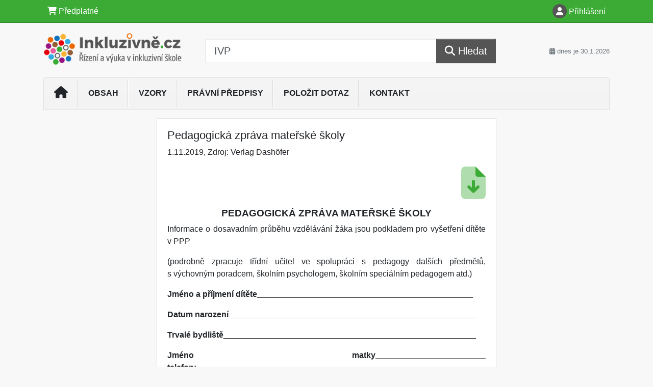

--- FILE ---
content_type: image/svg+xml
request_url: https://image.dashofer.cz/gen3_inkprofi/logo-605.svg?browsercache=vnc5nesnezi6.2.5
body_size: 17617
content:
<?xml version="1.0" encoding="UTF-8" standalone="no"?>
<!DOCTYPE svg PUBLIC "-//W3C//DTD SVG 1.1//EN" "http://www.w3.org/Graphics/SVG/1.1/DTD/svg11.dtd">
<svg version="1.1" id="Layer_1" xmlns="http://www.w3.org/2000/svg" xmlns:xlink="http://www.w3.org/1999/xlink" x="0px" y="0px" width="318px" height="75px" viewBox="0 0 318 75" enable-background="new 0 0 318 75" xml:space="preserve">  <image id="image0" width="318" height="75" x="0" y="0"
    xlink:href="[data-uri]
AAB6JQAAgIMAAPn/AACA6QAAdTAAAOpgAAA6mAAAF2+SX8VGAAAABmJLR0QA/wD/AP+gvaeTAAAA
CXBIWXMAAAsTAAALEwEAmpwYAABAoElEQVR42u2dd3wcxfn/37O7V9QlS5a7LfeGjQFjmsEmtNAh
EFogBNL4ESCkQxJISCEBktADgZBAQgk9QKihmN7BGBv3bmzJ6uWkK7s7vz+eXXQ63Z3uZBtMvvq8
Xvfau73d2ZnZmWeeNs+jtNYMYAADGMD/JVgAjeeEt1uBIeKEteaowut42pzHMF2b871bIkM4b9xT
XL/bX7Cjg3C1+tQ7JGhp0HDhv0ezuLaAykL7U6/DAPqHzU4JRxUs5yclr9DkBtH0a/xMBuYDpcBH
wGtAc38KKjdirLIH8fPWQ4hrk7AaGEs7C6zPugIDGMBOgunAVcDhKefbgT8DF33WFRzA9sNOR/gU
GUXvCuB04EBkNY4ArwB3Ax9/1vUewGcPB0VI2aDAReXD7+0PPAcEvN8vIwRvLDAV+AmwN3AQ4ORa
qAZMXAw0AwqlnQvGZ12BHHEcsBK4DjgeGYDHAFcCq4Azt+vTFBiKgcH6OUOhstlkl+Jo8hErS4D/
IkTvPWBX4ADgSGAasthqYB5wRz71MQAFJLTxuZlo/1ewc70PpWm2C/2vPg4CHgYqM9wVBm4HvtJn
8eg+P+CCq3Hcna1zBtAXKo1OXo+P4b/R8RSbDm5uPN+5QAjYAOwBLEr5/y7gC973rwATcylUI4vn
osRQ6t1i4UQHsNPgs5zb5cBwZMUFIGBGWRoZSjxajmnGAQqA/+RY3j8RcbgXNAZBYgTUZgJqCwFV
m/FDcCNEWqjrCBIKDPB8nycYaEpVjOs79mVjooTBVhSnb+J3snf8aZZrFgBPed+/lEtdArhoDS/H
ajBUP80sA9hh+Cx0fN8AvgrsjnBrHcDrwE0lgcijC9tGsTYylMlVH6E7q09W6FxNzgr4AfDz1CaG
1BYAbrEv5D13F0ppzzgQdaCAWKSeRPwpCo3EZ9RFA+gPXBSDjE42OmX8tPVQbqh4jGozylYnjJle
cTEI2M37/l4fxT8PfBHR9fVZjzIzweJ4FUsS1VQakQG1yU6GHTarXQzSaMn+RfcK66MMGVBfDBv2
NU3x4u/9Y/Mcflv9ISb6QDe/x+7lf5E11iCkltKmJ/PV+PU8587BBAJZhmHcVpTrzexr/Ae0xh0g
fJ8r2BiMMltZlajkvOajubHiMaqtKA12CCB1wUuWP/tiyow096RFAAcUPNI1jXYdZhBduYrdOxqH
IUZBf1rZwFsp1+yBiP5+n1QAj/M/pvLeIbNaAQksUiTpe+hN9FLvvDAQ7Ki/c8ucyy+Z8CRhK1IT
twvyeXQlCNEz0VjGYpY6czkrfgtL9Gimqg0Y6KyD0FblFKgt/fUB29lwDOKmkTxoFfAmwsH0F/si
yv7UclcCD3zWjbYxGGs1sdau4JymY7i07AWmBBvpcEy6dACju9ptiJ/evogu+aMsxR7rHV/yT2jv
U2HEsJLXeRNeiYzkyegkhpltOwvRAyF830s5dwzwmPf9UODplP/vRAjf/xT6S/hKEUvrHsAIZMC8
ATwRJ0CxjjPNXc0C62AMrXFRewKn9FWoBsoDHb/d0Fn95zdbxrbMG/H6evIjfA0aRQAbw1jLK/aX
ODP+F1opYKZaQwKr70GoDJSTQNlxXCuU21N796lJb6LgAol+9nd/8UPEVSMVd7FthO8k4Ltpzi9h
JyB8AA4GY8wWNjllXNB8FN8pfoNjC5dTjEOD04P7uwMhfJchRrRNaYo7A9jH+/4giDhbrOIUmC7L
4oN4LTaGkLKxcLGU5qHOaRSoBEFyNrJ8Gvg+Iqrvk3TuH3Trxu9OuX6p1/b/OfSH8J0C3IQYJ3yc
4B3fdlEnothwWuJRbgmeQhSLIM4lOVdIabDDZy7pGHrtPCP+PFqdkWzizQaN8W6AGIZayZP22ZwS
v54KOpnsEb1coBIx7KJK3HAxZlcbjllKnlz+ZcD/ozfhW4y4SXya2JDh/JZtLHdrhvNrP+X2ZYWN
wQizlVYd5ndt83ghNo5zit5iSqgR7UKjGwL4q5J3NhR5R2cAzwAxYDDwdeB3XpHXaNTmsEpQbDpE
XYO7IzO4MzKLOqf4ExcaRyuqzQjVZgRb73S+AfOBFsRwCDKPrwYa6ek5YXvX/k8i37dyFiKylmf4
f08FSyLKqNnHXs4B9ps0GdUAk/KrVfyo/2zdBeIl91qGkxOXpDEJEfmDYazkTvsHnBq/niGqheGq
LmeiB2DGOohWj6d52mFYnc1olfdqXY2soIOSPhVATb4FDWDb4WBQomKMsVp4Jz6C77UcydWt+7DR
KaXKjBFSjuui9gM2I/rmR4EGYAVC4H8n5aj7C1Xie1VWlKByeSgyjW81HccN7Xuj0Ey26hlptjLS
bGWM1UKBSuyMRA8gDnw55dyFwK9Tzp1M5gXuc4983sxI4G85XFfcReBBA9jfeQ+tSjDIbwSUh1uK
XmiawqrW8V1GuPWIvuIoCNFrOw21pfHGxGV8J/ErhqhmKmnGxsyvRxSYXS20TDuEaNU4rK6WfPu0
I8P5fu33HMC2w9fXjjZbCSmbuzt35VtNx3FnZCYlhk2RSqyxcKcXqfh1Jm67Qhcr9ESFJqicj4pV
/NxqM3qSg8G9HdM5v/lormyby2anlNFmCyUqhvP58vp8HLgiy/9/Bx76rCu5I5GPqHt5rhcq2B3F
nEPtV966yq2li2BzKA/1VrGKvdkSG84fOg7n5lkrnrU+Vkc67fp2NINT1SUaoyNIxzmozfdck/gN
P7bPY5Kqp4SOvRzMiVIdViEuMznV3upqo2twDa1Tv8DQl/6CU1AOOk/78gB2Ovhb2iZYjbTqMFe1
70+rG+Y7pW8Rd9yWerfwu9Vm5OKAYjxQBDS0u9aqJreQhGvyx/b9eCE6nmqzgxqrBdCfZyPYRYh4
P5RuO42BcLtnf9aV29HIh/Dtlce1ROGI3Z1lb01w17LYmHTLEN04J5f7TNehPVx8O9VlFP1tNfyn
Af3Niies0aGxKL7s1NkH6053JAZbNeYzIdoexljX+Mf4H/iZfS5TVe1JBUR/7WCmitfrgF+Sw7Yj
rQxUpIOt0w6naPnLhCNbcUIlfd02gM8JXBSlKkrYSvBI11Q22GVoFLVuMSPMts4Ko+tDE00Ck81O
CQ1uEZ2uRacOMi1QR/eO8s8t0fPxtc+6Ap8V8iF8RfkU3KUCkyvcBHOcD1lkzr5N6YZfadTwbPeY
rkNTUfmCzuKqD377xM+4+NW/U0sh9ksbCc8piIT2Kbo9PKfo9sCEEPEORahhC7jN/D5+Nb+3v80k
VXdxAdHL3fRiRw2ytW068ON0Fyg0SsPW8DAMJ4Y9dDjmjBOZ+PyVGKHiHWGdm0V6BfJGPOuhh+MQ
h+8axGK8Btladf92rs98r06pGA78G3H9yAcKcVhPN3aeBJanOV9JZkvi34FW73sAMTyE6eZYkpHu
HHg+bBplhXAWW0b0+bcTI1FoCpR9yCanbHqybi6sbMLKftFAvz/I6JqoUScCXWnKvQXozNIX36bb
oOCjCFmINyHuQbuluW89Ym32cQqwCxJAwUHGwjvkvsPJRwhxZRkHDAEKkcAMtYh+87E8y8sVk722
jkHetUa4zPXAC8DqDPfNQazv0O2HmIxsY8CfuHfjqZzyIXxdeVyLg7kBneAQ503+an6PqA4fWKC7
3nQxytNdb7oOzUXlqzsLK750070Xc87CB2k0S8bFrILJqjFR2PFktKHjyeb3giMK2sPziin/QpCW
yVVc3vA7bkh8mYlG7fwsRC8ZP0KiujyafNJfw5eVjeGwLU/xow9/QTAIjTGXG0pqiOsghWq7e6Mc
i3ChqViOEL6DkFBJu2W4fyFwARJNZFvxRYQYpUMbcGs/yjQRgpAOMdITvtGIlTEdnqCb8IUR74J+
w0U9o9DPDzYi/qkfFKn4YWku/TXwvhbDQCaVTyqBSsYBwM0Z/vP15ucibkKpeMcr90vesydnKOdl
xJtgSR/NLkd2N52OELxM+Ai4DfhT/3u4B+YjRpRj+7juQeAPiHtcMk4jvQtVPngZj/Dlo5Fdms8T
NDyNCXPtt9gvcjedqmDFx9aoWXEVeiI19JTpOk5zUcU/IqVDZlz/4C+az1n44Mg6q/z2iBVebWr3
CSNoPmAFgwssK7jO/jh2YevdWzG+sZR775jHVVVfZpqxiQKiV+VA9Hz0GIRKazQGS8rHcMKG+7jr
xSOYveUtZn78Fgd2vMMXSjax1SlOdnzdXmjKcP5xYCbwLJmJHgh39hI5bKPqA3PJTPSWI24dK/tR
rkY4iHRozXA+lqW85JXHZdsNRql1y+Tm47+n9cC9Ga7JphfL5Lj/h6Rn1mW45jkkSMKDZCZ6IP6a
HyAcXCbsi3BzPyA70QOJTPNHhEnIy5k2DS5GuLm+iB6Ia9zryIKejMZtrAPIwgXkR/guzfVCF7Wl
QkUXNKsgr8RGcE7LdVzcfBkHdj6zHjhyszVqXJtR9jWF/onp2qc0FFeOjhRVnHnz3T/sOu+9+ybV
WuXLY2bgTCPVnGswyAhaVweCoUfjwNQHFzClow0nGBzlYszOoy3DEOdrFBrHMFldMorjNj7Gba+c
jOVqtpaFaSgM4VpwfGgRw8x2OnRwO/R9TjgEeDGP65+k/4NzVzJzjBsQ4hrPubTe2JFbnba17EH9
KC+TNfRgyOhCcFCG83/P4dnHIpxuLjDJzHXuDbyKLGL5YD+E+PYXl5OHYTQJ19Iz+Ov2GEef7Egw
AMpKYhk/FWUxCgtigLuQzCLIJ3BRVKjoKW065P4ruivL9HBarSrGJ1by/1qv5UfNv+bMtr+sHW5v
uqPOGH7lprLJ90aDoc333vEdvv3Bw9RaFc/HzWChkd2H5ehmo/jqXVsWMmPJ2zRVDBrTj04YqxBO
76OykZy87nbufO4YXAO2FoUxtdjrmt0QwwOdHBxeRa1Tkmmz+/bGDDL7SqZDOaLvyhV+wM2x9BYp
fNQhRC/6aTS4HzDoTbjyRX9UBO+T3lE7THf4qmSMIj2ntpLsW+R8TCFpwuaAmYhOOBXZiOcmRGec
iavaB3HyzheHItxef/E7unXgVdtQDsge5Y3+DwvgtXfTL0iutjANm1HDlzN8yCZMg+93RFR7wg5d
qtLspnBRLVUqelqjDr90d2wWbTpElYp820Xt32RUTlforUPtze9Oii+9e7+ulxa/UbIPC915/Pjh
v3PS2ufYEqj4ka2sEUYOriNxq/DCIfGOa/Z569n1zx9wUN7KN4V2XQwWV4zi7FV/58ZXz8YOQlM4
jOl2t00Djqs4MryMZ6IT6dBBCra/rq8v1CJuB9lwPHBDjuW97x3fRiZsKjqRwb4z+x5GgW8inG66
1ehjxGp5TIb7/44Esu0P7iF9GKsvIEFNk3FqhjL+2M9n19G3mHoMYozycTEZQrYhYvj9SB8WICJ7
unH0M+A35Lft8vYs/7Ug2+VaEWPN8Sn/tyH6b18PfBdiyElHHKJevW4ksxF2HkmqJQvg1XdPIBMc
x6K0uIlh1WsYN+Y9pox75xdlZdGnOjs5PRoLzHBds0gpXe+iXqxU0VubdLjhvthMWnV4TqXqvMNF
TYFu40G7UXpoq1F+cVhHf3tg9OmfH1L/NEeu3UQD5djKOlHlyFEpaf/Rw2o33hCMs0Ir5Sitc/JW
VmhczIXLS0dy2tp7ufG1s9GmR/RSOE3h+oKMDbZxZHgZt0VmM95q+rT2X/4W2SS+GuHOzgPOz3Dt
yDzKnYcQhXTBXW3EgrZTbT9LgwTw1yz/FwO/z/Dfa2ybr9pNCDFJHQRnIAQieXKeluZ+B4kfmQ9+
iugXNyE7oS6l9w4MH2PS3JsOXwfuS/rdhRCPsYgeMBkmYjy5Lsf67o+olNLhNYQrrU86tyeirw4j
Ovhf0HPnyNveJxN+SWZ1z9HAu8knLICykvqMpSnlkrBDrFo/ixVr9+CjlXOZPO7d14dVr3h9SGUd
ppmgtcOiQts06xD3xHalWRdMrFSdb2YiDgYucRX8WdyuttqHWxe9PwNmfdgQjKKn5tipAHSixk1b
+i7Daz9ujoYLHyjoipzc1z0e0Xt1ednINSev+xe3vnwq2oL6NEQvGa4LXyxYyWPRqXTsGAtvKm6m
Z2zBFYjCdwK9E+JAt/iaC87KcL4R0QWt2tGN28GYgFi8063+K5G8LduCTYje6+CU8yMQnanPUQ9B
uJlUPE5215dU/AgxhPhYjFiAP0BE21QkL2hzkEUgFe+TeSfWD+lN+ACOIInwaUNjdVrgKuziBMrt
Md8zGTJiiM4zVYXyNiJlDCOzoS0TriCDixrwHdK4+vTpzqK1gWUmKC/dWoNmbO3WsYn1H09ZXFzY
1jJ6+FJ2mfQqE0asoDlhcHf77rQSolJ13pMbR6R/4mLcWz+k8H33Q6UVOPlo0CKq0B1Zv47qhi0s
nrr7RYWdHSdn21vrET2WVIw86/Q1d3PLy1/BsaBRiJ5JhkQyvq5vTEC4vtsjezBux3J9UWSwp8ON
pCd822NriebzT/QCiCUyHdFrQVxLtsVY4+Mf9CZ8IMTBJ3yHkN7gkU/ujjZ6Er1k/Jn0bjLJ0yiT
xd9EOOJUVYeDRF9Kh09EbG1oAm1BokO7cEMOhRuKsUvi0E38MundHyGz3nih98kH3ycz0bvG66Ne
yMWP71jg+1qrAwCKClsoQrfbTvCJZavnXLZq7e5LJ4xYQuPs94iEXAYlOue7qD1yrXUoal/UVBk+
ORKwElbC/TARMPbP9d5IoGh5TXwrpz9yB+fvN3tdtGvovsGOhseUk6hE9TRYK1wcFYisKB3x5TNX
/3PlTa99FcfizKZw+HRT64nIAGhALF83kpJ7wdf1HVfwEc9EJ9KugxTtOK7vNT6bPb9VCNGYuwOf
0Re2lYC/TmYd2Bwyu9fki4cQ38ZUw8MRiIoCJGFRKtrJzzn41Sz/ZXL9SSZ8mYjYTNJzi9kwEgih
iJlRC5Rm6yEf4xTa1Px1MmanhVPg+E/PpFPM1wk+G04ls670b/SOPfgJ+nJn+RmiJE0Jp6RKLDNx
ckVZ3eKiwta5K1fsRdu6aZQWNuOijiEPhGLuUc2VoYKmyjBhbd+W632OUlTFu/5tE6S+9nWm3389
xRvee90pKJscq6q5wQmXrAVs0LZCb3BU4NYVpSOmn772H0/e9PJX0QaPNYbDtxtaH4ysTkOQXR3f
QkSIb/ZoMaLrGxbo5IiC5TS5hTtSy5fNktqvIIF5YD96K5p3BDJFMs45fWMaPIbnppQGh9A/X8RM
iJDiBO9hX8D3ezokzf83kZ+BINtYyIVx2Z7DtAooQoPVHqBp761Eh3biFNo07l+LETOTl61M+vbt
xS3sSe/4gT6eow8vh2wddwxixckIrZWhDOflkqKmITSWb3VjYVA6jM69rw1HF8bC5qAN40o+HlPb
dgcik++Z7R5HKSpi0R+GcOovmz+fZyaNYPJr9+AG/017zZzG9vH7nN9VPeH8ruoJgw3tKqOjdeuy
kiGcueZ2bnzlLOwgjzeFwkeY2V1mbkF0OT31DRrmBDdyX+cMbC/S8w5ANn3dp2FVuRPhFLaFCPl1
zbe+OWUxS4PbgKMy/Pc1xBl8e+NK0hsYxiKcXTrj0e15PmNbx0ImwtmCJFDKtgndpZs5UkC7NnRn
sClEbEgnrbs2EWgNYtgGzbMbCG8upHRxBfHKGOiMDurT82x/OtSQ2c91FelVED2QjfBdk3M1wtFf
0DzoO7RWQGlbhFjujr5a0RaIOw11w4soQaHiiYObgoG3jQwx/BylKI/Fri8l/sdL5u/Pk9NqGN/Q
Mik2aPQhSjvTSta+2VK2YsFT8fIRL3cOn17fPOUgNkw6gDPW3c+Nr56FHeCo5r6Jno+/kWSZUkCH
azLBamaXQB2LE0MYZOS1k29nw7OkHySFyFa5729j+ckTJxXH0tOi6OPH5I8fkdlK+1PyzIebB95B
nLxHp5z/GqKbS8VK8twBtR2QzVfw1JxLQfR6weYQdrFN7ZEbcS1NoN0Sb9iYQctujRStLsWImbgh
py4DT3ACwtykQzni9/hhlmqEkdQJ6Sy4bXTv582KTIPyC8iqlRtM52yiBWVEiiAQyyuOl2vwSGWT
HesoC3Pb0UOJBIy20fHo1MFx+xLlUJvcd44yXq+MRY8pIX7BpfP259nJNSXjGlsfUrAc9A1aGecm
Sgb/NFY55iXlJJaVL3vumEGPX8mchy7k6rdPAvHTO9fIjeiB+M71cEeIaosi02as1Uznp7eTY0fg
ZEQU+zjD/99j24OnughnkQ6pey+LEIPBvDyf8VXS++M5iKrmd/kVlzfuSXPuXNIvGn/g08cLGc6X
kz2wwQSEixaOUIEVsUiUxdl8wlpig6ME2gJopfdBMd9qC9A1IkLznK2YEQt6+zP6GILo0NPhFUS3
fi2ZVTrvIsF+U7HKa1NmF5UkZOL48gpBhdJh7MBkVTf0LV2z5nW0ehWl9+vrNteAkghXmg48Pdfm
xX0Gc/+XSjjkxTZ3/1c6frPnqsgVytFTO7CCjcFA06BY15oCbH45fy5PTRkXGNPc+p7huhM8S+5T
XuML0foENxCeHKsY+YjluKfH1q66a9HgSuaUNBYbts7XlWEOSboEBaChSMV3xN7dTwu3081tXUjm
KC8PIVFhtgWryRyB+xqESLQhC21ljmX6OITM3Nx6RBw6jPTj3EDE0QXb2L4bgZ+knEtnUOiP7972
QKf33HQRb45E9KI3eP2gkd06hyPbxcKIzncPlVARbWrqDt9E19AuwvXhQdrQT9GtlvrQag+c3LJ7
49LCdSWEawsfsYsScbr1nck4FyGsDyK60lEIx+6rOS5AVAhXIpkZfYPUI8ge4nR4BNnXnsl30EAs
xhthe2ZZC0Uxtowk3lKCCkVPMxPhlZrMLJFH9C4xXBY/fIjmo/Euk1e6bBoRUL//7tDgP09KxPZc
GEns9kHnokOea2diQzs2Bj85dB4vjR9FTWPLQ4ZmglaqA4lckbzCXAhch9ZfCxjcublwxBvPOLus
nuO+WGSgw3kGj0yrpLW2i/fIZ4Zk5+QHEHEo3YDaDfgK4jXfX7xGevcbH/mlJejGZCQ3RiaMQTiI
bIiQ3sctH2xEEjd9oY/rHifPCEfbEd8nc6ivo7xPE8Khp24Nmwy8ieJUFB8qR2FGTbShbydZF6+Y
YcbNB2Nl8WntU1ooXFeSoDjxPXRG7u5Q75MJw5AtsusQA+u1ZN6FA+J3+AOy47t4foiZRN13yQ8J
IxxfGa0vw1k/hmhhw4Z21bo78KFKQ2RcA10c4WLT5TcPHqr5aLxmcJM6WcO/ylucjVOXRz8Oxt0n
/juv9Nu/+uEwzrhtDNd8fQhX7bk3r44azdjG1lkGHOXZUObRm61uR5x0X9WSDevX9W4RndrYGlRu
vjsS0rqPxLA+z9F3UxXaX8ly7e1smyX55n7c05LDNX25PeWyi2d7ubb8I4drbt9Oz+oPGhBvhWwY
ROb9sNO1qb9tdloEWoJoyw0juyF6QCs91WoLlkXGtRMdHsGMWH8m/ziBybiX7q13J21DOT4+iT+W
ifA9Q+YMXb1gGOr21kii2Szu5Etlh3N05GsM1kOXtKrmmc2q4dg4sfuB10A97yp+XhxhtKH5/f2H
aVaO0aHBTTxLd7LxEa5BZTCuDx+1KX7zpDWxlbGAGnPFhUN55LhSJm6IABzlCZlPAO9lqdqFACUq
evRau8Ja4wzSRcrON5dAigJentzkFpDr9rrPARbSO5+qDwtZbfuLBrIT1mQ0IluZcuGM2nK4pi9s
q9Xax0NkTzQeYdsIwPbArciWs/7gOiNm/iBeFSU6rBOzy7JJvzi5ZsyMJcrjtO7SjJEwQAjkffk8
zMM99ExJu62ZASHJv9GQX8r7GMlcTE4WPcNQtHYkfhEwDY6fP5iaoQVMjMzmy4mzOT5xBjOc2Y8G
CZ3Uqpr2azGbDyru5LdBW2165CCXlWM0lS28S4awPVqBq5hQ1K7fG/NxtKSweit2SINWvi6or60t
6wECyi1ucguq1tvlKIOr8yBX/0K2B32CUiPBukQpi+JDKU9v0c2kY5iQ5lwmnVZNljpl2oQ9Ps25
URmuTRfw4Mwsz/w2ok7wkSm0USZv/bu98rMRh9VIVJrHydyHyaqTMrYdqWJ2pv3OfUUGaSe7u8wt
9O2/lqnN2SIPZYpOMyHD+ZuRLXW5Jgh/FdGjfteMGbHosC7ig2IYcWXTW68JcJ1WOmp2mcSGdZEo
iaNsA4ShOZvcmKk1yFhJ3eM8IYd7+8InTtUWQJfpGW60xlEmjgoQcjsfDLuR3yj0zzOJdIahaI0k
DjINteWEA4YzsqqA+tZIBUbk0ACB8knuLk0T3GlPt6jGto+N9axw3mN10Tpe37uI1TWKqmZ+Ri5+
PYpBRpd5S7wsfmq8MkawOZhwwg6kt+5kKiS2KDGMI/Wqjw30CRr1YB83rCXFiRkgoDRrnApq3RKq
uiP3JuMuxFKaPMlN0ieq/i8idiZfa5Hd5eEjxFvdpXsFM0mfCvAmxOUitfx0ycTrkME2m94EqjCl
rx/znp9abjY3hH94z/0qsn91DMLZrUXCQ93plTkccaUhqX3K+55ssXsTiQ6cjZhmg0nv4J+3em1I
bddTOZR3IRJmPzkEuu/HmEvUnDsRfWE+ffpCmj4wSQq/lAaLEJ3eJCTq9mSEsFsIB1yP6NWe6vFs
V+GEHLTxSST3W7x7jvee+Tj+LgqN7Ns1SHZo/jtiiDoYUU+NoFvl0oyk93yBzFboS5CFvL9cuoUE
QZAXo7XmndK9vB8uKEV9YBSbQxOoD45Co04pdNovtHR8r6Tw9XHDUE+0diR+YZlq0QkHjGDMkIKi
htb4lUpxht8gyUGlmkOE/16kSy42Ws34DbP/zS+/sICpdRUArTrzlppeSJTFq4c8NbK+bMmgs+Ll
sb8hkyZbxNnvIINueUxbU6La4tryR5kcbKHDNY+JaetyDdPTkPW76LY29kClGeOF6BgubzuQMqPr
04rPN4ABfKYItARp3rOBhgO2EGjN7sblFNiEGgoY8sRIlGOgrZ3PEGgBTOjstmUY2mESb9NhlrMl
NJ41BbP+VRsc+692a9AUF3NMsdOcCKnE4qZ2e2s4aHDivBEMrwpXNrTG31Gqp4jmGTYqYkS/H1Vd
x1UWlO954oZ9m+6pW0h7IDazOBHKmeh5Be4aHdb5bMnS8vsQH6OxCGE7L83VuwDXe9+vSWiDMjPK
s/YkmtVmJhr1j5ar2KPAF9p0cKqDEVboOuAtJBJKRhieYmAAA/g/hf+hIW8BdJip+4kVlo4zsfNd
xnZ9QIs1lLrQmGV1wZpl6wp2ZUOijGFFTZwwdwjVFWEaW+P/TSV69CpRjWsJtT06tKl07pzaGh6Y
9P7w4kR+xkIzbhTFq6O4YSeibPUVbem7Ea5uNKK/eBNxYjwNuFSBclBvtbuhm0darexTsIkIAZ6O
TeQ9YzijjFbGm43P15hNzxfg0q4t4lh9ErXPrS13AAMYAJDRj0+faavAUS3W4GEGrlPsNK2q6th0
93RefW6T+RLLSuaz2xcPp7rMpqE1dpSh1G65PMxR7n4kQnvNrB/x5j1T3vlIaYVWuS8jZtSsi1Z3
sbI6SuniinsGDe8cHzD1r13N0aSY1xVgo96IuoFDJwYa2a1gC65WKM1ulUbnoC4diC10hn24yBna
OsZsYbpZxzijkSojSkJDAqMXgdMABpQaUZy80pUMYAAD2JmQSvhqEL+ZXUHi12kUMaPwgJhRdLaG
u6rjG88c3f5Px+maRmPRZAwVPz/XhymtcMKd39qrduybo9orNkQDiZUh28ppU7oBsS5HLdqkFecc
UMsgAx5aX/SbjpjxUnWJfUFxyDlIQbmnhXzfRt3b4QavmB6qZ1Z4C51u8CtxbX5PofcACCmbMHab
hts2OmW/WOMMah9ltDDebKJadVCo4r2Im4lLKOHyTHQSBu6Afm8AA0iCE3ZwwzZ2kY3ZFSCfYCWf
NpIJXzkiKmawlGoUfKUrVD20M7b14MCa9wmM2gMdaRyMyr2BkVDXnhObq5nUXM2bw9b+cKhd9khf
95hAB/xyjabzV50W5w+Nwmlr2G9ZGc+sKH1pyeaCl9Y0hMMKKqpLEnHTpDHiBpkabGBGqI6IE7wp
gXFOqgjrGVa+V6JixyvYr8Et2rzBLaeQBCFl9wo0WqBsttqFvNw1lgoznwC6AxjA5xwatKnFquvb
OL2jXWSjLZeCzYWENw/CKbQJbQ1j2Ao3sPMZNqAn4fsbubiHaPcgsE51Ni+9x2qvBysATu4eBTHD
SZR2FrFP7VieHbvs0WEd6lat9DczXW8CbfDMepffXxXUfCMAdFgkDEK7T2wr3X1aS0tbfTixcHNB
dMHK0i0vrywjqg32r6xjcqCeLm1dJEQvK2o0vF6gEmMKSOCicOm950Qp4YALjRjdb34AA/g/AAVG
3MANOdglCZHegg4KRcH6YsoXDSK8uZBAaxCtNNrS2CWe6+JOOE2U1ppNocHDED+a3OAk1monNi58
9CUYw6Y8oCPNJ+R6q4u+srqr/Cf1FU0ccexNxIrilLQVXKTixu9SKY1H9G7YoDn/TwE4M6DRLsfF
4Swl4WeKlaYtEHIXUJy4CcdYsKq2hCdeDuA2tBEqNMttrZrzYLhTcxt8Ag2UmjFWxKr4IDqEIuNT
z7Q2gAF8ZlCuQjmKtl2a6ZjYihE3CTQHCdcWUrSqVKIvFydwg85OLeJ+0h6P8H0Dcd7MERodbxwW
nHturbXrUbN188dv5yLuumhKCY0LG+G190WWcEfxQrqmtxKd0o5dHB9nRK0jrU5rV1xMU7G0DZ5e
4/LBDUHNGQHQLjfH4dsqfZUwFL+3RiYurn1f8ZfHwwwq0ycp2e+XK5aQPjkMJhoNvB0dSbMTJqT6
6zc7gAF8DqE0yjYwuywhboDZJQKjXZxAW3qn5OwywRd1a/LsBYAyt3ZFrTFTv+NIWKMvZ7vDwaVC
Ffw1SHDt9fYb/MNczNiGQVQ+W0bn0g4iY9vXREd2Xt81PIJhaDrbgnzswNVBfKJ3bUai51XJhYto
CDSWlPGHyjJNLMFeoXxyj8lWriBpktFYyqHRKaDVCRFUGZ3HRyEhdR5A9KUgW3sayZ4KcQAD2Lmh
FdrUkk3NUaAgUZY0TT5HRA+6gxSsyPdG2yhqDq16g4plb1DlBk4KOc5Tbgauz0FTpQofD2B+86f2
c9xuf8hoVTrCKNHHxQZFTw02hr9Y9fLQwmEPj2HIUyMxPi6itcDm8rDmbEvjusyOwwW5MNCJKFcV
VerhY0doIl05RehIRsZQ6S6KkHIIKgc3MyvfjqTme8P7/RUkk1V+jtoDGMBOjE+MHJ9j+ITviXxu
spW5bLQb2dqiNOcdNo8nJowh5DiHVzc2nz8oGluRrPZ30MsrVcE3TKyjfpZYwFPO2urxquL+AMYm
rfXDaO52Cuwn45WxLW7I+V3J0nKCd43n+Deq+UaJDWgS2Ti9FLgasDi9qkxjO+qdPL2N68iQuSqh
TUrMOBVmF7HMectbgCne98eQ/Zf+fsoBDGAAOwl8wtdAbjHFsJVJTazuRwr48Z/+w42HHcQ3957G
KYfP589zZt2wpqxkcmVb+9jBre0HBhy7ploVT7Ewb7so8TzPuuvGT1QVKww40SOMa5EoufVoSrWp
L0pUxN8uKbLZ9G4VW+vCUGSj8ghWqRSQYO7QSk1xgX7SyW9L878ylov4/lnK7YurX46ItUchW7Rz
yViWL2e6vbAzaKF3hjoMYPsh9X1uv2DH2xHJHrrnkD0xCQ4GNbG6uz4uH/afY657hRfmzmfvZevm
Du+MfuPd6qpv/WT/PY888cgDOffQ/dc9MmX8gjLbXB+PNfNd+zkWuOvNGlX+rIIyLcThYCTAwHwk
IscpQBea2QUFzr9Xxw2eW10CQQ3ZM031RlSVja6GihIao7FPcpz2hVoyZJXTQKGRYGW8ko2JMgqN
Pg0b30SCd5qQMdsUSHDKJWyfkDv54A4kAsyn/dzUtn9E/nk9TqJniKzPEofTK/Vqn5iGREMenuF/
E0kCdMR2rutsJMHTjsKTyD731CRAE5F0red6v4chqiA/5+10JGLPuByekQnFiFop55zcyYSvC8lJ
mjbGnaNMxsS3XrGuYtTpR972Dq/ut98hk1at/cBV6mUFtw7p7PrL9Mbm/9jKqL1v0rjvffPQAzjt
2C9ybsFiPuxYSo0qv9AQf7l2ZGfIc0nF24j1dQ6A1hxbEHD3+2BzIURNLFPnlUQ7Yaulqkgxe1QL
BbGWnwN39hEtuR5xj0nrbVloJGh0ClgYHYaBmy3XxreQ3AUvI2F6XkCCeE5Oc+23kbhj9Ugsuk8L
5yADbb33+Sxwttf2TaQP15UN9yK5Gj5rjEJURC+SmYilw9cR6SoTwQwh8Qu3dxufRXZl9TfUfzZc
i4S4ehXJ8ZGMFUjujhuRqE03ITl9/KjpX0cW4m0hyiMQtdIfc70hdcNpFFlp5gOXIpP3PluZF46I
1U2JYlz0tT89ycbRw8+ZunzNM45pztRJBg1XKQpte8j4lrY/1bS2/e35mpEsmjyb0XEDjf6yRy5+
ROYM8IvxQnSXFTjHr2kM0dwcxAg6eekg0TxMsB41diwrC2YwyK4/Y4S98VvFbvsm+fuTOjtInLCp
9MxD0QMmmrWJCmytCGYXdecgscbmIhztfMTKu4yeUYhnIEEVPvKu+bR8Y2YhA28RMlDj21Ra/zAT
iayzGMm5kK9DpIMsnp81klfSfDZut3jHTFt//OGV74LQF8LecXurVU5Axvg9dHNxyXDwGBokzNux
SDQlP8Cv3x/b8k79MVSX6w2Z5O8XvQ+2MhkZq8PG4JSrX2DJ1OnTJ61ed5NtZRbdtVKg9VnDIvEX
C8tr7rCtoAF6d2+s/JfseBr4WtjSu9a2BVjbFKRiaNetupNLlcq+s0TLboslgfK1T3+4cXfmv38Z
0aEGi+1XmRBfcev4xIpbxyZWzTRwR7ar0o6IUbwS2JIpGosv4jY6hWxOlFBkJPrS7/mc6cnAw17/
zkc4gzu9YzPC3t9HN/v/aWEmosc851N+bjJ28/rm6/2834WdItPTBkR/20V+REqnHLO1c3viIIQz
3d55faciu76yvc9WRJV1DKLaSU5AlGt/5IKc+yyr4tEzZNAcLOHk657n3dmzmbhq3S/dHPfmmtH2
P8fKR94TLx+eMDubE26wMEDfq6MJYBratm2D/6woYfe96+KhTmNerCuwSBk6rb5PozDRjVbZhkP/
u/EAvvTmD4k4iuqi1upXrHkjFxQcEhtib14yPrFi0ZT40kUz4gsZmViPo0w6lURzT22VgUtAwXuJ
EcS0SUg5ub6ddmQVSiCqg2uRDE9HI2LOv8hiSMmCEmTwbiIpcUoajPX6cVXK+X+QoxHLKyOMRJPO
lt+iZ5zd3jDxg+UI7qB3SkiTbc9/EUI4WP8VDUFCszeTPalQX/XPds2/s9wzGAl1no+rWEEe1+aL
V/Nos0VvKWSCd8+alPO/ITfc633yMWYV0pMzHu/VfWUeZQxGxsHq5DZlJEK2MhkRqyOKyVlXPMZr
+85m0qq1Qa3UwTpHwqfsaGGiZPC+8ZLB2ox3vu2d/nIft4ni2lXvVlR18tqaUpY/MRFKEstCY1p2
CYScl7Tb8/ke0XvMKt24y4KNczcf+uoldDjBvUYWNfzTcJ2Ng52t7w63Ny5OqMDGN8NzL/t72bcK
r6y4hH+WfoO3wvuy1RpKnTWMzdbwHp+64EhWOMOpi4coNOx8lqTClN+ve0c/18UPkSRJfk6MFroJ
ZQIRuxfSMznMTxACtAzooGcqvSHe9bci+UXXIIPjGST4hI+LvOdmCyN2MmLlX4OI4q1kH9wzkFX8
8pTzI4H3kRSBf/a+p+aIOBEJbz7JK2chkmwoGa8gSvNM2A0xlt2CTKrdEDGq1qv/FoTYZ0ojGfTu
T5cz43UkdH8mBuHNlLr5et3bkFQAy5F3uXeae5MH8d3IltEa0idaep/e4e/P8PprV+93lPRj6Mfe
/3d4v0H0qwuRfBrJOMk7fwCyb38hMqbeR8bTaq+c5P64BhlTI7K8ozneu9B0p0xIzdKW3B+3IQuu
v4tqF8QgsgpZSJaTm1Hpcu89LEMWxU/yyqR9oY5H9BxMTr7meV6cdwAzPlqHY5gT6TmRskJpBzdY
MCVRNnSBsTZ+J6h5oH+LvOh0ivVDgS8prYgFEw9YIZvd35/AE48O4909NjH7+I9WTNzz43mh8U0z
aSo8LN4SHq5hjan0U1bphpXPb9qfg169BNOMnjs83HSj7XarMzSKkI6NHOJsuRT4epcq3Oex4uM3
ht0Y5W7TJ9ckI2YVU965gb0j94CXj6Sf8JXf/qCeiUzQIUh+hPfoXu0jiAWuhm5L1zcRR+i3vb77
BrKnOIHkCQ0jE2BXhAh9HxlspyDi9b5eObO852ZKUgOim+xAkjl3IfqYnyFE98o0169CLJXTgJ8m
nd/be96NyKT8JjLRkrcQ/h5Zxdciya13RYLKJiNdYvrkBfsJZEE5A5lU+yELylWIOHok3VbUg9OU
FUUSF01CuBqfSx7ptWEzmXWhc1J+z0YIxt4IwakALkYIqM99+vAH0/9DrLhPImJoOolmVppzE7z+
qkGspu8kldmJGCpr6E4VewDdFvT13r3fpqfq6QLv/LtIThR/TD2L5BQ5ETGMRehW0+yDjKnUxd7H
UIRoKUTyWYvYEVLj1/t1Pw8xfj2GjPcyr30GQsjagd8hqrgR3vtJx8Bd75X1CGJw/CliP9gEPNeL
8DnKZFSsji4CnHrtC7yy335MWb4eR7i8/GIxadCoWMfo3ahY/NRfwb0A1Ay6zdv3I5O3CJkYV3tE
75+xkL1wn3cmMWFLFU3Vbax/fxhr3x7BiF3qmDx3w6Jp89YuKptaDx0hiG/lmQ3zOez1n2GZXQcM
CzffaGdwMvaI24iw7nplqN01wcVIxFWou8LJ1zoOTQVjaCkYSXXnarqsnDdgJCd7Ud6ggW6uosk7
+lxIajLqJd4L95Pu/Nl74f5Eu8brt2sRwtfinV9IT25uKjIwxyCDvdE7n8m4BDIZksWg672OuYD0
hC+CEO7dkaxx/jN814L/IkrnfyLuHz7hq0CI3kKE+PhhwDtSym+jWzHvwxeLb0Qm1jl0c15/pWdy
nxsQDuEgZNFuoTf+DFyGLLw+4TvQO16Xpa+i9Jx0vpI9WWQtQSbgMfQU8ZckPbuWbveVTK5bqXpE
X/3gj6G5Kf8vQ8bQz73ftXQTPj/pzl4p9+zhHVvpzmJ3HyIFgIy3DoRYfwcZF36Sq0wGuqOQOXAe
3bq9dOlKfWPH9ch48ZOH/9zr49PpTmz/OkLMbkKMJanPLvCet4JuCeIWZKzeAnyrB6W0lcmYWB1t
ViEnXb+AV/bbj0mr10uwBSF8a8nT2mR1NS/pHDKNROEMgk2dh6LY4HXqXYgYstRrqBC9UOL5eND+
6j5vT2LsuiG0FHedpkx9ffnQ9scrRrT9a+vqQT9/5ua9a+747pG88Pv96apXPNUynyNe/zGmGWNY
uPleW+fEmY0GfmbgEtQx7xPv8SnUERwzRG3RZAw3J+OjTzCuQBS+NyMiwmiEU0tVLKfTa12HcE+/
QgbVXIQzvyzluj97xyF0+wqmZtfyc7lOIXdk0v0UZbnnNu+YHKXHV3avRwgE9EwZOM87PuAdc2Wn
LURsmoUsnk8Af0n6P5rmnkXeMdPK5Wf2SubgfKKwII++C6c5509Wn6j4YoWJcCPQk2jlq+RPR3Cu
RFyoLqJ3Ptpy757XEa7Wl0Yme/V/zPvtE9T6lPuXJJWTC3wpZ2wf1xXRrTNNTjfr+2zelXTuRWRc
+cQx1d3tUO/4q6RznQhXPA44ygCoijdQFW+gJlbH5uLBnHjTK7y+z75MWrVOcuX11OnlkRzYWW7E
1Tt20XAa9yrGLm+qDTaGdrHaAtcp22hAOIQpQJHSamUslPipbTkH7f3OJMatH1LTXty1wDX0XcB5
WqsjgJOLB3X9unpU00o3YVz82r9m8vA3j+a8p87GKTcYHm6cZ2tzaO714yyyKFs1ClMniJnF2EYY
pfsck/4F872yv41wNZeSW1LtUcD5yGD9hXdumncMIxzcdO/oD/jkfLqp4kZ/DQaHIIT7RUTHBtkX
vEe9o6+3GYYM5OVJ19yHcDM1Kdf6kz/XCb/Fa/8biEh2ZJprdkN8uhYg3M1B9EzHmYqXEW4tWf98
nHdcRO5I19/+ezJTrnkCmbhns339OMcjLmPNyAKcCl/E9HPrzvKOM72jn3rUZ4pSDS4+Ict1oXoU
YZh+gEgqqZ4Z/ju5C+Hevko3cQ0ghKohTbkfJLUnVS/q61Qr6DlnfINglQXw/ri9KHA6iRUWc/EP
bubDGTOZvHItjpm2bb9CxNISssIFSk/VqtIt6Pgdken30DWujJLlm9sLNhZ/N1Qf/m6gNXgYMMQp
stdEi+KvxC2bvd6dyPi1Qwe3lkYWuoqydCk5tKusYGHi8lBxPKQ2mb+cu3ATG44uxG42Z+f4MnyM
9l5ERv8fpTUaA1cZJKXXzAS/w05HJvr3ET1WrpPn797xq0nn/AH4G9IbGbJxYv69+bhGXIUYX0Am
rT9Rs/n8bULEZ1+89Tmnm5Ku+ROiPD8V0dEc45WZdbdQGsTo5lLSTYgj6eZ0Xe8ZYbITPhCr53zv
ewmiP3qY9MaGfOCLrj4B9OvgJwrPt/19wRenT87wvz8WFnjHAxEifIr329/AkKmvzD7+T0U7wtE+
hHg2fBcZ3/9Muc5P2r4k6ZwvbqfzsfWJWCG9fQB9zv560kMI37eufRxDO3QGClGGYuKatdhmRoLe
iuiNnidjxGYHKDldU/l+gN9i8Rt0+yScoEXTnvVDzJlNDYHmkBOuLXy6YGMRBRuKMCMWe66rYfza
obSWRh7WirK+bMfaVb+wK/SjuzTUv1fROoZ4wDSDibyZnD63w6n800k2IBzEFcgkvxsRHbIVciTC
mTxHTwujf89tdFuHQSZSArG4VWQoM999sHsgRG8ZQrz8AaXpe3fCU3R73/vWuOR2+Ep2X6yr8u7x
J6Jf176I9GiEQ7sbIaw/oZuzKUOIXhTROfqqhScRh+1seBAhfBPo5oqeZfvD16sfgyx0T5Ob2JjL
4nUgYtx5lb79Zf0IQv77+BLCJS5n+2MzwoWdhPiz/gPRtT5G9+J8HiLl/BeRBKF70UlnjPP7MUH6
jRggaqNkpiOOEKdVBoBp2yhXUxztoLy1MRvR87EEsYL9hm4TOcBacG7XDNpFU3WXxSWY/BGXyQdp
VfCQkWBtsCm00ewyNyfK4i+07tp4Vu2RG1h55jImNFUx472xtJZ1ztYqrSUvLTpDgcuGtEQYU99G
JBxYlet9HprpVs5mRK7uO0lIdp24AlmVvp/muuQX5q/Uqe4+vt/UUoT4+Z87kMnfQPfKuK3wFewX
0HsV7YvyP+0d5yAWRIeek8hGCNbBwCUpbU7ui1SdVSqbrelOJ7oO4ah99cbu3vFmeupTc1m1XvaO
8+kmkn0Rj/7Ar8s73nPKEIV7X0i1gvr9lDyGHvKOuUREd5BFcxYiBkKG7arbEffRvSj6qhy/HS8D
hyFEzpd8IsgcHZ+mrPFJ16T2jR8L8w16zpl/InPmLQMgmIgRjMcIJPLawdSKDODdEDl8AtjjYPBZ
ULokwMVYXIdm9KUQfhbc44EaFAG0qjaj5vxAc/Bvgdbgw12jImrdwevpsuIoR83PpxKOofYriiaC
wxs7iFrWE3mSqCfIIsIpNI4KEHQiWG4MrfqVUtI3SvwqzX/+JLgCWeXOobei9gWvjtmCLWyvOPj+
IEzHQfbVtb6f2U2IcvkVehOx25FB+itEZE124vbbnaoET+10TbdYdKJ39PWEvkW5tI8y0mERwoV8
H7FaJsjPUTZfzEC44A8R1ZGfbTBdP8cQR9xkpIrglyGc4xnkvnXrWkQN4BsO/r0D2+vDd+j2uTqf
k90FIcTLgK/RrQte4B2nJZVRjCxy67zf5SnP8PWXv89Uie2VHHYt2Ks1Q9GECfJ1TK5HM/58CF+W
kUuXV3xc2cbSB1btsZENs7ZQ2BIuzOO5ABWOoUprtrYRcJyoRuWc7pJuU39aaBQGNpVd63OVGX2x
OZlljiJWx0JEvwXd1r8t3j2+k+nHiLh4LLIdak+EeHwX2ZmwwDtXhRgHUg0mqRnaU+vj/8703n2L
3k3IxBxCdw6SbFFmQPQwTXRzXemy5z2e9P2llP98sfJnCBcyFLFOltBN0Pw2+O14F9HDzUE4tUUI
QTgb4V4rEcvvYd712V6jRvabTkXE3QfoG2F6chvpdl74fR1IOfrE2SfeftCOWFLZPu5G3uFvEfXS
QXTrezd5117q/W6h5xjy34c/NpL7wHcB2i3lN3SPmVRuKrWcdOUm4zjglwiHNpJuTs9X2/jtLPeO
vhXXt7T70sGjiJFiPN3E8Gzv6NMMv64RZAyPRsTqXbx+OwkZF4O2E+Gz0YwEQgT5KgYPoJlaDIHr
clFNmHHjS51l0dkNNc2Eu0JdeeYqaekoCLaPq21lWHOESMi6gZ6m70w4lu4VIy3iZiGDujZS3bma
qFWcQ5GfDPLUFvzSO/p5TXwiEqGnceIxZNX9NyK2+P5ON3vf5yGDsx4ZCP6mcL+TU3UUqfUxU36n
YjEy0AYhRKSWbhE9l9BgyQrre9L8X0c3Z/h0yn8NiOUvhKz8WxCRO05va3Wy/+k3ELHtBURs9N1k
HvfKvJHsW+6S8VrS9xdzvCcZ6XREqX2fanBagSyMoxDfOF9JndzGHyGuSj/1+vDZpPsj9ORwU8eQ
v3Cle+dLkcXW/568qcC/PpVGmBl+ZxpTgxFit8prwy8Rrs4fu347/fYsRcZ6DcIQLPHaPx4Zn6sQ
XfRVdBNHX3JKrtu5iIRxBsJV1yE+pEcDltJaM+f+DfQfNppxKOoJcCYGb6FF/L4A9LW5ltIyrP3R
Wf+Zeuzhf9h/j9ah7e/kUYH/aqUOHdHYzt3zpnL/3MkMb+xAK85D2P9UxehrXoe+2lfBHYFKJjW/
wq5bH6M9WJWLgWMYssosozeHNN77PIOIkhORCe4i3BX0fHEWQuCS90ZOQjibSkQMexZZ4QOIO0Jz
yvVDvfosRXR2IxAjxUdk3+u7B0JAOhGH4BqEm/mwj/aHvbZ0kHkz/L3IyjuLbpeEZOyGKOmjyEIx
BJk873v/z0AG+uKke0Yiq/rbCHdYgzhLF3r1d72+W0R2tYDplW949e/Louu/N79fpnnvIrldhV7d
NiFK/mpEnF9KT4I8m556ty566khDiKV2GKKi+RDhdBcjXGKmMVSHLPATEAK5iJ4qiJHIuNhIz0yL
JQj3u4We/qHjkQXGL2csMsc+JLPaaAYynoqQuZEsDQzx3tdKuh37QSQbvHeKV/8vev37X3q+/yAy
/hvozczMQgw4JV6dnwOi20D4NKDR1KDY7HF6b+My1f8vF0vaJ4gXJjaFOoKjTrroixQ1F7wfLY7P
yvHWA4CXq9q7WDi2mhuOmkVBzMZ0NV5Hz0acMzu9zlqYa50igUFMaHmdmVsfozNQkettA8iMMDKh
HXbSyLwD+L+Bfoq6LhBEU4PBIoIcieIDXKaR5C6Vl64u2BlQzSPa+HjaVgpaC47TufmPXI1njesM
Bqhu7aS8I0bc+qRZEURkuQUxoy/Mt6U6c/6hAeSP+d4xn5SfAxjAdocFoLMGVkiFQuilg8kjBLyg
IZqJpBjxlpBPWG4tVr3Ve29g+rMT1huu2lMrfSeZt1tdQ5KLiNKahGngGgqVC8kcwGeBb3jHm7ap
lAEMYBthAZifGPNyvcXE4BFM/g0Uo6khzZbBm+kZVik7FH8raipg08xa6iY1ULWu4t3OsuhUJJTM
aYi+qgvx0fkL29/jfQA7Hr9FFqxXtrGcAQxgm2ABBD4JHpIrXMTLbTiic00bmGERImbOy6HAduC6
QMyibUgHdRMaGf5RNZ1lUUgfuHIAn0+8v+1FDGAA2w5P1K3qx62+Hi3rFrFjkZBFfWVQOtQvyA46
tAxrw3AH9GoDGMAAdgyM7kO+n5zQirgnZFJmL/D+9/cNolyFmTC3SwD+AQxgAANIh0/DpaANifxw
LxLcoMo7twjZspRfcNMBDGAAA9hGKN13jLkBDGAAA/ifwv8HMqAOCpSg/+IAAAAldEVYdGRhdGU6
Y3JlYXRlADIwMTktMDEtMjRUMTU6NDk6MjYrMDA6MDDu5Hl9AAAAJXRFWHRkYXRlOm1vZGlmeQAy
MDE5LTAxLTI0VDE1OjQ5OjI2KzAwOjAwn7nBwQAAAABJRU5ErkJggg==" />
</svg>


--- FILE ---
content_type: image/svg+xml
request_url: https://image.dashofer.cz/gen3_inkprofi/logo-xs-605.svg?browsercache=vnc5nesnezi6.2.5
body_size: 17617
content:
<?xml version="1.0" encoding="UTF-8" standalone="no"?>
<!DOCTYPE svg PUBLIC "-//W3C//DTD SVG 1.1//EN" "http://www.w3.org/Graphics/SVG/1.1/DTD/svg11.dtd">
<svg version="1.1" id="Layer_1" xmlns="http://www.w3.org/2000/svg" xmlns:xlink="http://www.w3.org/1999/xlink" x="0px" y="0px" width="318px" height="75px" viewBox="0 0 318 75" enable-background="new 0 0 318 75" xml:space="preserve">  <image id="image0" width="318" height="75" x="0" y="0"
    xlink:href="[data-uri]
AAB6JQAAgIMAAPn/AACA6QAAdTAAAOpgAAA6mAAAF2+SX8VGAAAABmJLR0QA/wD/AP+gvaeTAAAA
CXBIWXMAAAsTAAALEwEAmpwYAABAoElEQVR42u2dd3wcxfn/37O7V9QlS5a7LfeGjQFjmsEmtNAh
EFogBNL4ESCkQxJISCEBktADgZBAQgk9QKihmN7BGBv3bmzJ6uWkK7s7vz+eXXQ63Z3uZBtMvvq8
Xvfau73d2ZnZmWeeNs+jtNYMYAADGMD/JVgAjeeEt1uBIeKEteaowut42pzHMF2b871bIkM4b9xT
XL/bX7Cjg3C1+tQ7JGhp0HDhv0ezuLaAykL7U6/DAPqHzU4JRxUs5yclr9DkBtH0a/xMBuYDpcBH
wGtAc38KKjdirLIH8fPWQ4hrk7AaGEs7C6zPugIDGMBOgunAVcDhKefbgT8DF33WFRzA9sNOR/gU
GUXvCuB04EBkNY4ArwB3Ax9/1vUewGcPB0VI2aDAReXD7+0PPAcEvN8vIwRvLDAV+AmwN3AQ4ORa
qAZMXAw0AwqlnQvGZ12BHHEcsBK4DjgeGYDHAFcCq4Azt+vTFBiKgcH6OUOhstlkl+Jo8hErS4D/
IkTvPWBX4ADgSGAasthqYB5wRz71MQAFJLTxuZlo/1ewc70PpWm2C/2vPg4CHgYqM9wVBm4HvtJn
8eg+P+CCq3Hcna1zBtAXKo1OXo+P4b/R8RSbDm5uPN+5QAjYAOwBLEr5/y7gC973rwATcylUI4vn
osRQ6t1i4UQHsNPgs5zb5cBwZMUFIGBGWRoZSjxajmnGAQqA/+RY3j8RcbgXNAZBYgTUZgJqCwFV
m/FDcCNEWqjrCBIKDPB8nycYaEpVjOs79mVjooTBVhSnb+J3snf8aZZrFgBPed+/lEtdArhoDS/H
ajBUP80sA9hh+Cx0fN8AvgrsjnBrHcDrwE0lgcijC9tGsTYylMlVH6E7q09W6FxNzgr4AfDz1CaG
1BYAbrEv5D13F0ppzzgQdaCAWKSeRPwpCo3EZ9RFA+gPXBSDjE42OmX8tPVQbqh4jGozylYnjJle
cTEI2M37/l4fxT8PfBHR9fVZjzIzweJ4FUsS1VQakQG1yU6GHTarXQzSaMn+RfcK66MMGVBfDBv2
NU3x4u/9Y/Mcflv9ISb6QDe/x+7lf5E11iCkltKmJ/PV+PU8587BBAJZhmHcVpTrzexr/Ae0xh0g
fJ8r2BiMMltZlajkvOajubHiMaqtKA12CCB1wUuWP/tiyow096RFAAcUPNI1jXYdZhBduYrdOxqH
IUZBf1rZwFsp1+yBiP5+n1QAj/M/pvLeIbNaAQksUiTpe+hN9FLvvDAQ7Ki/c8ucyy+Z8CRhK1IT
twvyeXQlCNEz0VjGYpY6czkrfgtL9Gimqg0Y6KyD0FblFKgt/fUB29lwDOKmkTxoFfAmwsH0F/si
yv7UclcCD3zWjbYxGGs1sdau4JymY7i07AWmBBvpcEy6dACju9ptiJ/evogu+aMsxR7rHV/yT2jv
U2HEsJLXeRNeiYzkyegkhpltOwvRAyF830s5dwzwmPf9UODplP/vRAjf/xT6S/hKEUvrHsAIZMC8
ATwRJ0CxjjPNXc0C62AMrXFRewKn9FWoBsoDHb/d0Fn95zdbxrbMG/H6evIjfA0aRQAbw1jLK/aX
ODP+F1opYKZaQwKr70GoDJSTQNlxXCuU21N796lJb6LgAol+9nd/8UPEVSMVd7FthO8k4Ltpzi9h
JyB8AA4GY8wWNjllXNB8FN8pfoNjC5dTjEOD04P7uwMhfJchRrRNaYo7A9jH+/4giDhbrOIUmC7L
4oN4LTaGkLKxcLGU5qHOaRSoBEFyNrJ8Gvg+Iqrvk3TuH3Trxu9OuX6p1/b/OfSH8J0C3IQYJ3yc
4B3fdlEnothwWuJRbgmeQhSLIM4lOVdIabDDZy7pGHrtPCP+PFqdkWzizQaN8W6AGIZayZP22ZwS
v54KOpnsEb1coBIx7KJK3HAxZlcbjllKnlz+ZcD/ozfhW4y4SXya2JDh/JZtLHdrhvNrP+X2ZYWN
wQizlVYd5ndt83ghNo5zit5iSqgR7UKjGwL4q5J3NhR5R2cAzwAxYDDwdeB3XpHXaNTmsEpQbDpE
XYO7IzO4MzKLOqf4ExcaRyuqzQjVZgRb73S+AfOBFsRwCDKPrwYa6ek5YXvX/k8i37dyFiKylmf4
f08FSyLKqNnHXs4B9ps0GdUAk/KrVfyo/2zdBeIl91qGkxOXpDEJEfmDYazkTvsHnBq/niGqheGq
LmeiB2DGOohWj6d52mFYnc1olfdqXY2soIOSPhVATb4FDWDb4WBQomKMsVp4Jz6C77UcydWt+7DR
KaXKjBFSjuui9gM2I/rmR4EGYAVC4H8n5aj7C1Xie1VWlKByeSgyjW81HccN7Xuj0Ey26hlptjLS
bGWM1UKBSuyMRA8gDnw55dyFwK9Tzp1M5gXuc4983sxI4G85XFfcReBBA9jfeQ+tSjDIbwSUh1uK
XmiawqrW8V1GuPWIvuIoCNFrOw21pfHGxGV8J/ErhqhmKmnGxsyvRxSYXS20TDuEaNU4rK6WfPu0
I8P5fu33HMC2w9fXjjZbCSmbuzt35VtNx3FnZCYlhk2RSqyxcKcXqfh1Jm67Qhcr9ESFJqicj4pV
/NxqM3qSg8G9HdM5v/lormyby2anlNFmCyUqhvP58vp8HLgiy/9/Bx76rCu5I5GPqHt5rhcq2B3F
nEPtV966yq2li2BzKA/1VrGKvdkSG84fOg7n5lkrnrU+Vkc67fp2NINT1SUaoyNIxzmozfdck/gN
P7bPY5Kqp4SOvRzMiVIdViEuMznV3upqo2twDa1Tv8DQl/6CU1AOOk/78gB2Ovhb2iZYjbTqMFe1
70+rG+Y7pW8Rd9yWerfwu9Vm5OKAYjxQBDS0u9aqJreQhGvyx/b9eCE6nmqzgxqrBdCfZyPYRYh4
P5RuO42BcLtnf9aV29HIh/Dtlce1ROGI3Z1lb01w17LYmHTLEN04J5f7TNehPVx8O9VlFP1tNfyn
Af3Niies0aGxKL7s1NkH6053JAZbNeYzIdoexljX+Mf4H/iZfS5TVe1JBUR/7WCmitfrgF+Sw7Yj
rQxUpIOt0w6naPnLhCNbcUIlfd02gM8JXBSlKkrYSvBI11Q22GVoFLVuMSPMts4Ko+tDE00Ck81O
CQ1uEZ2uRacOMi1QR/eO8s8t0fPxtc+6Ap8V8iF8RfkU3KUCkyvcBHOcD1lkzr5N6YZfadTwbPeY
rkNTUfmCzuKqD377xM+4+NW/U0sh9ksbCc8piIT2Kbo9PKfo9sCEEPEORahhC7jN/D5+Nb+3v80k
VXdxAdHL3fRiRw2ytW068ON0Fyg0SsPW8DAMJ4Y9dDjmjBOZ+PyVGKHiHWGdm0V6BfJGPOuhh+MQ
h+8axGK8Btladf92rs98r06pGA78G3H9yAcKcVhPN3aeBJanOV9JZkvi34FW73sAMTyE6eZYkpHu
HHg+bBplhXAWW0b0+bcTI1FoCpR9yCanbHqybi6sbMLKftFAvz/I6JqoUScCXWnKvQXozNIX36bb
oOCjCFmINyHuQbuluW89Ym32cQqwCxJAwUHGwjvkvsPJRwhxZRkHDAEKkcAMtYh+87E8y8sVk722
jkHetUa4zPXAC8DqDPfNQazv0O2HmIxsY8CfuHfjqZzyIXxdeVyLg7kBneAQ503+an6PqA4fWKC7
3nQxytNdb7oOzUXlqzsLK750070Xc87CB2k0S8bFrILJqjFR2PFktKHjyeb3giMK2sPziin/QpCW
yVVc3vA7bkh8mYlG7fwsRC8ZP0KiujyafNJfw5eVjeGwLU/xow9/QTAIjTGXG0pqiOsghWq7e6Mc
i3ChqViOEL6DkFBJu2W4fyFwARJNZFvxRYQYpUMbcGs/yjQRgpAOMdITvtGIlTEdnqCb8IUR74J+
w0U9o9DPDzYi/qkfFKn4YWku/TXwvhbDQCaVTyqBSsYBwM0Z/vP15ucibkKpeMcr90vesydnKOdl
xJtgSR/NLkd2N52OELxM+Ai4DfhT/3u4B+YjRpRj+7juQeAPiHtcMk4jvQtVPngZj/Dlo5Fdms8T
NDyNCXPtt9gvcjedqmDFx9aoWXEVeiI19JTpOk5zUcU/IqVDZlz/4C+az1n44Mg6q/z2iBVebWr3
CSNoPmAFgwssK7jO/jh2YevdWzG+sZR775jHVVVfZpqxiQKiV+VA9Hz0GIRKazQGS8rHcMKG+7jr
xSOYveUtZn78Fgd2vMMXSjax1SlOdnzdXmjKcP5xYCbwLJmJHgh39hI5bKPqA3PJTPSWI24dK/tR
rkY4iHRozXA+lqW85JXHZdsNRql1y+Tm47+n9cC9Ga7JphfL5Lj/h6Rn1mW45jkkSMKDZCZ6IP6a
HyAcXCbsi3BzPyA70QOJTPNHhEnIy5k2DS5GuLm+iB6Ia9zryIKejMZtrAPIwgXkR/guzfVCF7Wl
QkUXNKsgr8RGcE7LdVzcfBkHdj6zHjhyszVqXJtR9jWF/onp2qc0FFeOjhRVnHnz3T/sOu+9+ybV
WuXLY2bgTCPVnGswyAhaVweCoUfjwNQHFzClow0nGBzlYszOoy3DEOdrFBrHMFldMorjNj7Gba+c
jOVqtpaFaSgM4VpwfGgRw8x2OnRwO/R9TjgEeDGP65+k/4NzVzJzjBsQ4hrPubTe2JFbnba17EH9
KC+TNfRgyOhCcFCG83/P4dnHIpxuLjDJzHXuDbyKLGL5YD+E+PYXl5OHYTQJ19Iz+Ov2GEef7Egw
AMpKYhk/FWUxCgtigLuQzCLIJ3BRVKjoKW065P4ruivL9HBarSrGJ1by/1qv5UfNv+bMtr+sHW5v
uqPOGH7lprLJ90aDoc333vEdvv3Bw9RaFc/HzWChkd2H5ehmo/jqXVsWMmPJ2zRVDBrTj04YqxBO
76OykZy87nbufO4YXAO2FoUxtdjrmt0QwwOdHBxeRa1Tkmmz+/bGDDL7SqZDOaLvyhV+wM2x9BYp
fNQhRC/6aTS4HzDoTbjyRX9UBO+T3lE7THf4qmSMIj2ntpLsW+R8TCFpwuaAmYhOOBXZiOcmRGec
iavaB3HyzheHItxef/E7unXgVdtQDsge5Y3+DwvgtXfTL0iutjANm1HDlzN8yCZMg+93RFR7wg5d
qtLspnBRLVUqelqjDr90d2wWbTpElYp820Xt32RUTlforUPtze9Oii+9e7+ulxa/UbIPC915/Pjh
v3PS2ufYEqj4ka2sEUYOriNxq/DCIfGOa/Z569n1zx9wUN7KN4V2XQwWV4zi7FV/58ZXz8YOQlM4
jOl2t00Djqs4MryMZ6IT6dBBCra/rq8v1CJuB9lwPHBDjuW97x3fRiZsKjqRwb4z+x5GgW8inG66
1ehjxGp5TIb7/44Esu0P7iF9GKsvIEFNk3FqhjL+2M9n19G3mHoMYozycTEZQrYhYvj9SB8WICJ7
unH0M+A35Lft8vYs/7Ug2+VaEWPN8Sn/tyH6b18PfBdiyElHHKJevW4ksxF2HkmqJQvg1XdPIBMc
x6K0uIlh1WsYN+Y9pox75xdlZdGnOjs5PRoLzHBds0gpXe+iXqxU0VubdLjhvthMWnV4TqXqvMNF
TYFu40G7UXpoq1F+cVhHf3tg9OmfH1L/NEeu3UQD5djKOlHlyFEpaf/Rw2o33hCMs0Ir5Sitc/JW
VmhczIXLS0dy2tp7ufG1s9GmR/RSOE3h+oKMDbZxZHgZt0VmM95q+rT2X/4W2SS+GuHOzgPOz3Dt
yDzKnYcQhXTBXW3EgrZTbT9LgwTw1yz/FwO/z/Dfa2ybr9pNCDFJHQRnIAQieXKeluZ+B4kfmQ9+
iugXNyE7oS6l9w4MH2PS3JsOXwfuS/rdhRCPsYgeMBkmYjy5Lsf67o+olNLhNYQrrU86tyeirw4j
Ovhf0HPnyNveJxN+SWZ1z9HAu8knLICykvqMpSnlkrBDrFo/ixVr9+CjlXOZPO7d14dVr3h9SGUd
ppmgtcOiQts06xD3xHalWRdMrFSdb2YiDgYucRX8WdyuttqHWxe9PwNmfdgQjKKn5tipAHSixk1b
+i7Daz9ujoYLHyjoipzc1z0e0Xt1ednINSev+xe3vnwq2oL6NEQvGa4LXyxYyWPRqXTsGAtvKm6m
Z2zBFYjCdwK9E+JAt/iaC87KcL4R0QWt2tGN28GYgFi8063+K5G8LduCTYje6+CU8yMQnanPUQ9B
uJlUPE5215dU/AgxhPhYjFiAP0BE21QkL2hzkEUgFe+TeSfWD+lN+ACOIInwaUNjdVrgKuziBMrt
Md8zGTJiiM4zVYXyNiJlDCOzoS0TriCDixrwHdK4+vTpzqK1gWUmKC/dWoNmbO3WsYn1H09ZXFzY
1jJ6+FJ2mfQqE0asoDlhcHf77rQSolJ13pMbR6R/4mLcWz+k8H33Q6UVOPlo0CKq0B1Zv47qhi0s
nrr7RYWdHSdn21vrET2WVIw86/Q1d3PLy1/BsaBRiJ5JhkQyvq5vTEC4vtsjezBux3J9UWSwp8ON
pCd822NriebzT/QCiCUyHdFrQVxLtsVY4+Mf9CZ8IMTBJ3yHkN7gkU/ujjZ6Er1k/Jn0bjLJ0yiT
xd9EOOJUVYeDRF9Kh09EbG1oAm1BokO7cEMOhRuKsUvi0E38MundHyGz3nih98kH3ycz0bvG66Ne
yMWP71jg+1qrAwCKClsoQrfbTvCJZavnXLZq7e5LJ4xYQuPs94iEXAYlOue7qD1yrXUoal/UVBk+
ORKwElbC/TARMPbP9d5IoGh5TXwrpz9yB+fvN3tdtGvovsGOhseUk6hE9TRYK1wcFYisKB3x5TNX
/3PlTa99FcfizKZw+HRT64nIAGhALF83kpJ7wdf1HVfwEc9EJ9KugxTtOK7vNT6bPb9VCNGYuwOf
0Re2lYC/TmYd2Bwyu9fki4cQ38ZUw8MRiIoCJGFRKtrJzzn41Sz/ZXL9SSZ8mYjYTNJzi9kwEgih
iJlRC5Rm6yEf4xTa1Px1MmanhVPg+E/PpFPM1wk+G04ls670b/SOPfgJ+nJn+RmiJE0Jp6RKLDNx
ckVZ3eKiwta5K1fsRdu6aZQWNuOijiEPhGLuUc2VoYKmyjBhbd+W632OUlTFu/5tE6S+9nWm3389
xRvee90pKJscq6q5wQmXrAVs0LZCb3BU4NYVpSOmn772H0/e9PJX0QaPNYbDtxtaH4ysTkOQXR3f
QkSIb/ZoMaLrGxbo5IiC5TS5hTtSy5fNktqvIIF5YD96K5p3BDJFMs45fWMaPIbnppQGh9A/X8RM
iJDiBO9hX8D3ezokzf83kZ+BINtYyIVx2Z7DtAooQoPVHqBp761Eh3biFNo07l+LETOTl61M+vbt
xS3sSe/4gT6eow8vh2wddwxixckIrZWhDOflkqKmITSWb3VjYVA6jM69rw1HF8bC5qAN40o+HlPb
dgcik++Z7R5HKSpi0R+GcOovmz+fZyaNYPJr9+AG/017zZzG9vH7nN9VPeH8ruoJgw3tKqOjdeuy
kiGcueZ2bnzlLOwgjzeFwkeY2V1mbkF0OT31DRrmBDdyX+cMbC/S8w5ANn3dp2FVuRPhFLaFCPl1
zbe+OWUxS4PbgKMy/Pc1xBl8e+NK0hsYxiKcXTrj0e15PmNbx0ImwtmCJFDKtgndpZs5UkC7NnRn
sClEbEgnrbs2EWgNYtgGzbMbCG8upHRxBfHKGOiMDurT82x/OtSQ2c91FelVED2QjfBdk3M1wtFf
0DzoO7RWQGlbhFjujr5a0RaIOw11w4soQaHiiYObgoG3jQwx/BylKI/Fri8l/sdL5u/Pk9NqGN/Q
Mik2aPQhSjvTSta+2VK2YsFT8fIRL3cOn17fPOUgNkw6gDPW3c+Nr56FHeCo5r6Jno+/kWSZUkCH
azLBamaXQB2LE0MYZOS1k29nw7OkHySFyFa5729j+ckTJxXH0tOi6OPH5I8fkdlK+1PyzIebB95B
nLxHp5z/GqKbS8VK8twBtR2QzVfw1JxLQfR6weYQdrFN7ZEbcS1NoN0Sb9iYQctujRStLsWImbgh
py4DT3ACwtykQzni9/hhlmqEkdQJ6Sy4bXTv582KTIPyC8iqlRtM52yiBWVEiiAQyyuOl2vwSGWT
HesoC3Pb0UOJBIy20fHo1MFx+xLlUJvcd44yXq+MRY8pIX7BpfP259nJNSXjGlsfUrAc9A1aGecm
Sgb/NFY55iXlJJaVL3vumEGPX8mchy7k6rdPAvHTO9fIjeiB+M71cEeIaosi02as1Uznp7eTY0fg
ZEQU+zjD/99j24OnughnkQ6pey+LEIPBvDyf8VXS++M5iKrmd/kVlzfuSXPuXNIvGn/g08cLGc6X
kz2wwQSEixaOUIEVsUiUxdl8wlpig6ME2gJopfdBMd9qC9A1IkLznK2YEQt6+zP6GILo0NPhFUS3
fi2ZVTrvIsF+U7HKa1NmF5UkZOL48gpBhdJh7MBkVTf0LV2z5nW0ehWl9+vrNteAkghXmg48Pdfm
xX0Gc/+XSjjkxTZ3/1c6frPnqsgVytFTO7CCjcFA06BY15oCbH45fy5PTRkXGNPc+p7huhM8S+5T
XuML0foENxCeHKsY+YjluKfH1q66a9HgSuaUNBYbts7XlWEOSboEBaChSMV3xN7dTwu3081tXUjm
KC8PIVFhtgWryRyB+xqESLQhC21ljmX6OITM3Nx6RBw6jPTj3EDE0QXb2L4bgZ+knEtnUOiP7972
QKf33HQRb45E9KI3eP2gkd06hyPbxcKIzncPlVARbWrqDt9E19AuwvXhQdrQT9GtlvrQag+c3LJ7
49LCdSWEawsfsYsScbr1nck4FyGsDyK60lEIx+6rOS5AVAhXIpkZfYPUI8ge4nR4BNnXnsl30EAs
xhthe2ZZC0Uxtowk3lKCCkVPMxPhlZrMLJFH9C4xXBY/fIjmo/Euk1e6bBoRUL//7tDgP09KxPZc
GEns9kHnokOea2diQzs2Bj85dB4vjR9FTWPLQ4ZmglaqA4lckbzCXAhch9ZfCxjcublwxBvPOLus
nuO+WGSgw3kGj0yrpLW2i/fIZ4Zk5+QHEHEo3YDaDfgK4jXfX7xGevcbH/mlJejGZCQ3RiaMQTiI
bIiQ3sctH2xEEjd9oY/rHifPCEfbEd8nc6ivo7xPE8Khp24Nmwy8ieJUFB8qR2FGTbShbydZF6+Y
YcbNB2Nl8WntU1ooXFeSoDjxPXRG7u5Q75MJw5AtsusQA+u1ZN6FA+J3+AOy47t4foiZRN13yQ8J
IxxfGa0vw1k/hmhhw4Z21bo78KFKQ2RcA10c4WLT5TcPHqr5aLxmcJM6WcO/ylucjVOXRz8Oxt0n
/juv9Nu/+uEwzrhtDNd8fQhX7bk3r44azdjG1lkGHOXZUObRm61uR5x0X9WSDevX9W4RndrYGlRu
vjsS0rqPxLA+z9F3UxXaX8ly7e1smyX55n7c05LDNX25PeWyi2d7ubb8I4drbt9Oz+oPGhBvhWwY
ROb9sNO1qb9tdloEWoJoyw0juyF6QCs91WoLlkXGtRMdHsGMWH8m/ziBybiX7q13J21DOT4+iT+W
ifA9Q+YMXb1gGOr21kii2Szu5Etlh3N05GsM1kOXtKrmmc2q4dg4sfuB10A97yp+XhxhtKH5/f2H
aVaO0aHBTTxLd7LxEa5BZTCuDx+1KX7zpDWxlbGAGnPFhUN55LhSJm6IABzlCZlPAO9lqdqFACUq
evRau8Ja4wzSRcrON5dAigJentzkFpDr9rrPARbSO5+qDwtZbfuLBrIT1mQ0IluZcuGM2nK4pi9s
q9Xax0NkTzQeYdsIwPbArciWs/7gOiNm/iBeFSU6rBOzy7JJvzi5ZsyMJcrjtO7SjJEwQAjkffk8
zMM99ExJu62ZASHJv9GQX8r7GMlcTE4WPcNQtHYkfhEwDY6fP5iaoQVMjMzmy4mzOT5xBjOc2Y8G
CZ3Uqpr2azGbDyru5LdBW2165CCXlWM0lS28S4awPVqBq5hQ1K7fG/NxtKSweit2SINWvi6or60t
6wECyi1ucguq1tvlKIOr8yBX/0K2B32CUiPBukQpi+JDKU9v0c2kY5iQ5lwmnVZNljpl2oQ9Ps25
URmuTRfw4Mwsz/w2ok7wkSm0USZv/bu98rMRh9VIVJrHydyHyaqTMrYdqWJ2pv3OfUUGaSe7u8wt
9O2/lqnN2SIPZYpOMyHD+ZuRLXW5Jgh/FdGjfteMGbHosC7ig2IYcWXTW68JcJ1WOmp2mcSGdZEo
iaNsA4ShOZvcmKk1yFhJ3eM8IYd7+8InTtUWQJfpGW60xlEmjgoQcjsfDLuR3yj0zzOJdIahaI0k
DjINteWEA4YzsqqA+tZIBUbk0ACB8knuLk0T3GlPt6jGto+N9axw3mN10Tpe37uI1TWKqmZ+Ri5+
PYpBRpd5S7wsfmq8MkawOZhwwg6kt+5kKiS2KDGMI/Wqjw30CRr1YB83rCXFiRkgoDRrnApq3RKq
uiP3JuMuxFKaPMlN0ieq/i8idiZfa5Hd5eEjxFvdpXsFM0mfCvAmxOUitfx0ycTrkME2m94EqjCl
rx/znp9abjY3hH94z/0qsn91DMLZrUXCQ93plTkccaUhqX3K+55ssXsTiQ6cjZhmg0nv4J+3em1I
bddTOZR3IRJmPzkEuu/HmEvUnDsRfWE+ffpCmj4wSQq/lAaLEJ3eJCTq9mSEsFsIB1yP6NWe6vFs
V+GEHLTxSST3W7x7jvee+Tj+LgqN7Ns1SHZo/jtiiDoYUU+NoFvl0oyk93yBzFboS5CFvL9cuoUE
QZAXo7XmndK9vB8uKEV9YBSbQxOoD45Co04pdNovtHR8r6Tw9XHDUE+0diR+YZlq0QkHjGDMkIKi
htb4lUpxht8gyUGlmkOE/16kSy42Ws34DbP/zS+/sICpdRUArTrzlppeSJTFq4c8NbK+bMmgs+Ll
sb8hkyZbxNnvIINueUxbU6La4tryR5kcbKHDNY+JaetyDdPTkPW76LY29kClGeOF6BgubzuQMqPr
04rPN4ABfKYItARp3rOBhgO2EGjN7sblFNiEGgoY8sRIlGOgrZ3PEGgBTOjstmUY2mESb9NhlrMl
NJ41BbP+VRsc+692a9AUF3NMsdOcCKnE4qZ2e2s4aHDivBEMrwpXNrTG31Gqp4jmGTYqYkS/H1Vd
x1UWlO954oZ9m+6pW0h7IDazOBHKmeh5Be4aHdb5bMnS8vsQH6OxCGE7L83VuwDXe9+vSWiDMjPK
s/YkmtVmJhr1j5ar2KPAF9p0cKqDEVboOuAtJBJKRhieYmAAA/g/hf+hIW8BdJip+4kVlo4zsfNd
xnZ9QIs1lLrQmGV1wZpl6wp2ZUOijGFFTZwwdwjVFWEaW+P/TSV69CpRjWsJtT06tKl07pzaGh6Y
9P7w4kR+xkIzbhTFq6O4YSeibPUVbem7Ea5uNKK/eBNxYjwNuFSBclBvtbuhm0darexTsIkIAZ6O
TeQ9YzijjFbGm43P15hNzxfg0q4t4lh9ErXPrS13AAMYAJDRj0+faavAUS3W4GEGrlPsNK2q6th0
93RefW6T+RLLSuaz2xcPp7rMpqE1dpSh1G65PMxR7n4kQnvNrB/x5j1T3vlIaYVWuS8jZtSsi1Z3
sbI6SuniinsGDe8cHzD1r13N0aSY1xVgo96IuoFDJwYa2a1gC65WKM1ulUbnoC4diC10hn24yBna
OsZsYbpZxzijkSojSkJDAqMXgdMABpQaUZy80pUMYAAD2JmQSvhqEL+ZXUHi12kUMaPwgJhRdLaG
u6rjG88c3f5Px+maRmPRZAwVPz/XhymtcMKd39qrduybo9orNkQDiZUh28ppU7oBsS5HLdqkFecc
UMsgAx5aX/SbjpjxUnWJfUFxyDlIQbmnhXzfRt3b4QavmB6qZ1Z4C51u8CtxbX5PofcACCmbMHab
hts2OmW/WOMMah9ltDDebKJadVCo4r2Im4lLKOHyTHQSBu6Afm8AA0iCE3ZwwzZ2kY3ZFSCfYCWf
NpIJXzkiKmawlGoUfKUrVD20M7b14MCa9wmM2gMdaRyMyr2BkVDXnhObq5nUXM2bw9b+cKhd9khf
95hAB/xyjabzV50W5w+Nwmlr2G9ZGc+sKH1pyeaCl9Y0hMMKKqpLEnHTpDHiBpkabGBGqI6IE7wp
gXFOqgjrGVa+V6JixyvYr8Et2rzBLaeQBCFl9wo0WqBsttqFvNw1lgoznwC6AxjA5xwatKnFquvb
OL2jXWSjLZeCzYWENw/CKbQJbQ1j2Ao3sPMZNqAn4fsbubiHaPcgsE51Ni+9x2qvBysATu4eBTHD
SZR2FrFP7VieHbvs0WEd6lat9DczXW8CbfDMepffXxXUfCMAdFgkDEK7T2wr3X1aS0tbfTixcHNB
dMHK0i0vrywjqg32r6xjcqCeLm1dJEQvK2o0vF6gEmMKSOCicOm950Qp4YALjRjdb34AA/g/AAVG
3MANOdglCZHegg4KRcH6YsoXDSK8uZBAaxCtNNrS2CWe6+JOOE2U1ppNocHDED+a3OAk1monNi58
9CUYw6Y8oCPNJ+R6q4u+srqr/Cf1FU0ccexNxIrilLQVXKTixu9SKY1H9G7YoDn/TwE4M6DRLsfF
4Swl4WeKlaYtEHIXUJy4CcdYsKq2hCdeDuA2tBEqNMttrZrzYLhTcxt8Ag2UmjFWxKr4IDqEIuNT
z7Q2gAF8ZlCuQjmKtl2a6ZjYihE3CTQHCdcWUrSqVKIvFydwg85OLeJ+0h6P8H0Dcd7MERodbxwW
nHturbXrUbN188dv5yLuumhKCY0LG+G190WWcEfxQrqmtxKd0o5dHB9nRK0jrU5rV1xMU7G0DZ5e
4/LBDUHNGQHQLjfH4dsqfZUwFL+3RiYurn1f8ZfHwwwq0ycp2e+XK5aQPjkMJhoNvB0dSbMTJqT6
6zc7gAF8DqE0yjYwuywhboDZJQKjXZxAW3qn5OwywRd1a/LsBYAyt3ZFrTFTv+NIWKMvZ7vDwaVC
Ffw1SHDt9fYb/MNczNiGQVQ+W0bn0g4iY9vXREd2Xt81PIJhaDrbgnzswNVBfKJ3bUai51XJhYto
CDSWlPGHyjJNLMFeoXxyj8lWriBpktFYyqHRKaDVCRFUGZ3HRyEhdR5A9KUgW3sayZ4KcQAD2Lmh
FdrUkk3NUaAgUZY0TT5HRA+6gxSsyPdG2yhqDq16g4plb1DlBk4KOc5Tbgauz0FTpQofD2B+86f2
c9xuf8hoVTrCKNHHxQZFTw02hr9Y9fLQwmEPj2HIUyMxPi6itcDm8rDmbEvjusyOwwW5MNCJKFcV
VerhY0doIl05RehIRsZQ6S6KkHIIKgc3MyvfjqTme8P7/RUkk1V+jtoDGMBOjE+MHJ9j+ITviXxu
spW5bLQb2dqiNOcdNo8nJowh5DiHVzc2nz8oGluRrPZ30MsrVcE3TKyjfpZYwFPO2urxquL+AMYm
rfXDaO52Cuwn45WxLW7I+V3J0nKCd43n+Deq+UaJDWgS2Ti9FLgasDi9qkxjO+qdPL2N68iQuSqh
TUrMOBVmF7HMectbgCne98eQ/Zf+fsoBDGAAOwl8wtdAbjHFsJVJTazuRwr48Z/+w42HHcQ3957G
KYfP589zZt2wpqxkcmVb+9jBre0HBhy7ploVT7Ewb7so8TzPuuvGT1QVKww40SOMa5EoufVoSrWp
L0pUxN8uKbLZ9G4VW+vCUGSj8ghWqRSQYO7QSk1xgX7SyW9L878ylov4/lnK7YurX46ItUchW7Rz
yViWL2e6vbAzaKF3hjoMYPsh9X1uv2DH2xHJHrrnkD0xCQ4GNbG6uz4uH/afY657hRfmzmfvZevm
Du+MfuPd6qpv/WT/PY888cgDOffQ/dc9MmX8gjLbXB+PNfNd+zkWuOvNGlX+rIIyLcThYCTAwHwk
IscpQBea2QUFzr9Xxw2eW10CQQ3ZM031RlSVja6GihIao7FPcpz2hVoyZJXTQKGRYGW8ko2JMgqN
Pg0b30SCd5qQMdsUSHDKJWyfkDv54A4kAsyn/dzUtn9E/nk9TqJniKzPEofTK/Vqn5iGREMenuF/
E0kCdMR2rutsJMHTjsKTyD731CRAE5F0red6v4chqiA/5+10JGLPuByekQnFiFop55zcyYSvC8lJ
mjbGnaNMxsS3XrGuYtTpR972Dq/ut98hk1at/cBV6mUFtw7p7PrL9Mbm/9jKqL1v0rjvffPQAzjt
2C9ybsFiPuxYSo0qv9AQf7l2ZGfIc0nF24j1dQ6A1hxbEHD3+2BzIURNLFPnlUQ7Yaulqkgxe1QL
BbGWnwN39hEtuR5xj0nrbVloJGh0ClgYHYaBmy3XxreQ3AUvI2F6XkCCeE5Oc+23kbhj9Ugsuk8L
5yADbb33+Sxwttf2TaQP15UN9yK5Gj5rjEJURC+SmYilw9cR6SoTwQwh8Qu3dxufRXZl9TfUfzZc
i4S4ehXJ8ZGMFUjujhuRqE03ITl9/KjpX0cW4m0hyiMQtdIfc70hdcNpFFlp5gOXIpP3PluZF46I
1U2JYlz0tT89ycbRw8+ZunzNM45pztRJBg1XKQpte8j4lrY/1bS2/e35mpEsmjyb0XEDjf6yRy5+
ROYM8IvxQnSXFTjHr2kM0dwcxAg6eekg0TxMsB41diwrC2YwyK4/Y4S98VvFbvsm+fuTOjtInLCp
9MxD0QMmmrWJCmytCGYXdecgscbmIhztfMTKu4yeUYhnIEEVPvKu+bR8Y2YhA28RMlDj21Ra/zAT
iayzGMm5kK9DpIMsnp81klfSfDZut3jHTFt//OGV74LQF8LecXurVU5Axvg9dHNxyXDwGBokzNux
SDQlP8Cv3x/b8k79MVSX6w2Z5O8XvQ+2MhkZq8PG4JSrX2DJ1OnTJ61ed5NtZRbdtVKg9VnDIvEX
C8tr7rCtoAF6d2+s/JfseBr4WtjSu9a2BVjbFKRiaNetupNLlcq+s0TLboslgfK1T3+4cXfmv38Z
0aEGi+1XmRBfcev4xIpbxyZWzTRwR7ar0o6IUbwS2JIpGosv4jY6hWxOlFBkJPrS7/mc6cnAw17/
zkc4gzu9YzPC3t9HN/v/aWEmosc851N+bjJ28/rm6/2834WdItPTBkR/20V+REqnHLO1c3viIIQz
3d55faciu76yvc9WRJV1DKLaSU5AlGt/5IKc+yyr4tEzZNAcLOHk657n3dmzmbhq3S/dHPfmmtH2
P8fKR94TLx+eMDubE26wMEDfq6MJYBratm2D/6woYfe96+KhTmNerCuwSBk6rb5PozDRjVbZhkP/
u/EAvvTmD4k4iuqi1upXrHkjFxQcEhtib14yPrFi0ZT40kUz4gsZmViPo0w6lURzT22VgUtAwXuJ
EcS0SUg5ub6ddmQVSiCqg2uRDE9HI2LOv8hiSMmCEmTwbiIpcUoajPX6cVXK+X+QoxHLKyOMRJPO
lt+iZ5zd3jDxg+UI7qB3SkiTbc9/EUI4WP8VDUFCszeTPalQX/XPds2/s9wzGAl1no+rWEEe1+aL
V/Nos0VvKWSCd8+alPO/ITfc633yMWYV0pMzHu/VfWUeZQxGxsHq5DZlJEK2MhkRqyOKyVlXPMZr
+85m0qq1Qa3UwTpHwqfsaGGiZPC+8ZLB2ox3vu2d/nIft4ni2lXvVlR18tqaUpY/MRFKEstCY1p2
CYScl7Tb8/ke0XvMKt24y4KNczcf+uoldDjBvUYWNfzTcJ2Ng52t7w63Ny5OqMDGN8NzL/t72bcK
r6y4hH+WfoO3wvuy1RpKnTWMzdbwHp+64EhWOMOpi4coNOx8lqTClN+ve0c/18UPkSRJfk6MFroJ
ZQIRuxfSMznMTxACtAzooGcqvSHe9bci+UXXIIPjGST4hI+LvOdmCyN2MmLlX4OI4q1kH9wzkFX8
8pTzI4H3kRSBf/a+p+aIOBEJbz7JK2chkmwoGa8gSvNM2A0xlt2CTKrdEDGq1qv/FoTYZ0ojGfTu
T5cz43UkdH8mBuHNlLr5et3bkFQAy5F3uXeae5MH8d3IltEa0idaep/e4e/P8PprV+93lPRj6Mfe
/3d4v0H0qwuRfBrJOMk7fwCyb38hMqbeR8bTaq+c5P64BhlTI7K8ozneu9B0p0xIzdKW3B+3IQuu
v4tqF8QgsgpZSJaTm1Hpcu89LEMWxU/yyqR9oY5H9BxMTr7meV6cdwAzPlqHY5gT6TmRskJpBzdY
MCVRNnSBsTZ+J6h5oH+LvOh0ivVDgS8prYgFEw9YIZvd35/AE48O4909NjH7+I9WTNzz43mh8U0z
aSo8LN4SHq5hjan0U1bphpXPb9qfg169BNOMnjs83HSj7XarMzSKkI6NHOJsuRT4epcq3Oex4uM3
ht0Y5W7TJ9ckI2YVU965gb0j94CXj6Sf8JXf/qCeiUzQIUh+hPfoXu0jiAWuhm5L1zcRR+i3vb77
BrKnOIHkCQ0jE2BXhAh9HxlspyDi9b5eObO852ZKUgOim+xAkjl3IfqYnyFE98o0169CLJXTgJ8m
nd/be96NyKT8JjLRkrcQ/h5Zxdciya13RYLKJiNdYvrkBfsJZEE5A5lU+yELylWIOHok3VbUg9OU
FUUSF01CuBqfSx7ptWEzmXWhc1J+z0YIxt4IwakALkYIqM99+vAH0/9DrLhPImJoOolmVppzE7z+
qkGspu8kldmJGCpr6E4VewDdFvT13r3fpqfq6QLv/LtIThR/TD2L5BQ5ETGMRehW0+yDjKnUxd7H
UIRoKUTyWYvYEVLj1/t1Pw8xfj2GjPcyr30GQsjagd8hqrgR3vtJx8Bd75X1CGJw/CliP9gEPNeL
8DnKZFSsji4CnHrtC7yy335MWb4eR7i8/GIxadCoWMfo3ahY/NRfwb0A1Ay6zdv3I5O3CJkYV3tE
75+xkL1wn3cmMWFLFU3Vbax/fxhr3x7BiF3qmDx3w6Jp89YuKptaDx0hiG/lmQ3zOez1n2GZXQcM
CzffaGdwMvaI24iw7nplqN01wcVIxFWou8LJ1zoOTQVjaCkYSXXnarqsnDdgJCd7Ud6ggW6uosk7
+lxIajLqJd4L95Pu/Nl74f5Eu8brt2sRwtfinV9IT25uKjIwxyCDvdE7n8m4BDIZksWg672OuYD0
hC+CEO7dkaxx/jN814L/IkrnfyLuHz7hq0CI3kKE+PhhwDtSym+jWzHvwxeLb0Qm1jl0c15/pWdy
nxsQDuEgZNFuoTf+DFyGLLw+4TvQO16Xpa+i9Jx0vpI9WWQtQSbgMfQU8ZckPbuWbveVTK5bqXpE
X/3gj6G5Kf8vQ8bQz73ftXQTPj/pzl4p9+zhHVvpzmJ3HyIFgIy3DoRYfwcZF36Sq0wGuqOQOXAe
3bq9dOlKfWPH9ch48ZOH/9zr49PpTmz/OkLMbkKMJanPLvCet4JuCeIWZKzeAnyrB6W0lcmYWB1t
ViEnXb+AV/bbj0mr10uwBSF8a8nT2mR1NS/pHDKNROEMgk2dh6LY4HXqXYgYstRrqBC9UOL5eND+
6j5vT2LsuiG0FHedpkx9ffnQ9scrRrT9a+vqQT9/5ua9a+747pG88Pv96apXPNUynyNe/zGmGWNY
uPleW+fEmY0GfmbgEtQx7xPv8SnUERwzRG3RZAw3J+OjTzCuQBS+NyMiwmiEU0tVLKfTa12HcE+/
QgbVXIQzvyzluj97xyF0+wqmZtfyc7lOIXdk0v0UZbnnNu+YHKXHV3avRwgE9EwZOM87PuAdc2Wn
LURsmoUsnk8Af0n6P5rmnkXeMdPK5Wf2SubgfKKwII++C6c5509Wn6j4YoWJcCPQk2jlq+RPR3Cu
RFyoLqJ3Ptpy757XEa7Wl0Yme/V/zPvtE9T6lPuXJJWTC3wpZ2wf1xXRrTNNTjfr+2zelXTuRWRc
+cQx1d3tUO/4q6RznQhXPA44ygCoijdQFW+gJlbH5uLBnHjTK7y+z75MWrVOcuX11OnlkRzYWW7E
1Tt20XAa9yrGLm+qDTaGdrHaAtcp22hAOIQpQJHSamUslPipbTkH7f3OJMatH1LTXty1wDX0XcB5
WqsjgJOLB3X9unpU00o3YVz82r9m8vA3j+a8p87GKTcYHm6cZ2tzaO714yyyKFs1ClMniJnF2EYY
pfsck/4F872yv41wNZeSW1LtUcD5yGD9hXdumncMIxzcdO/oD/jkfLqp4kZ/DQaHIIT7RUTHBtkX
vEe9o6+3GYYM5OVJ19yHcDM1Kdf6kz/XCb/Fa/8biEh2ZJprdkN8uhYg3M1B9EzHmYqXEW4tWf98
nHdcRO5I19/+ezJTrnkCmbhns339OMcjLmPNyAKcCl/E9HPrzvKOM72jn3rUZ4pSDS4+Ict1oXoU
YZh+gEgqqZ4Z/ju5C+Hevko3cQ0ghKohTbkfJLUnVS/q61Qr6DlnfINglQXw/ri9KHA6iRUWc/EP
bubDGTOZvHItjpm2bb9CxNISssIFSk/VqtIt6Pgdken30DWujJLlm9sLNhZ/N1Qf/m6gNXgYMMQp
stdEi+KvxC2bvd6dyPi1Qwe3lkYWuoqydCk5tKusYGHi8lBxPKQ2mb+cu3ATG44uxG42Z+f4MnyM
9l5ERv8fpTUaA1cZJKXXzAS/w05HJvr3ET1WrpPn797xq0nn/AH4G9IbGbJxYv69+bhGXIUYX0Am
rT9Rs/n8bULEZ1+89Tmnm5Ku+ROiPD8V0dEc45WZdbdQGsTo5lLSTYgj6eZ0Xe8ZYbITPhCr53zv
ewmiP3qY9MaGfOCLrj4B9OvgJwrPt/19wRenT87wvz8WFnjHAxEifIr329/AkKmvzD7+T0U7wtE+
hHg2fBcZ3/9Muc5P2r4k6ZwvbqfzsfWJWCG9fQB9zv560kMI37eufRxDO3QGClGGYuKatdhmRoLe
iuiNnidjxGYHKDldU/l+gN9i8Rt0+yScoEXTnvVDzJlNDYHmkBOuLXy6YGMRBRuKMCMWe66rYfza
obSWRh7WirK+bMfaVb+wK/SjuzTUv1fROoZ4wDSDibyZnD63w6n800k2IBzEFcgkvxsRHbIVciTC
mTxHTwujf89tdFuHQSZSArG4VWQoM999sHsgRG8ZQrz8AaXpe3fCU3R73/vWuOR2+Ep2X6yr8u7x
J6Jf176I9GiEQ7sbIaw/oZuzKUOIXhTROfqqhScRh+1seBAhfBPo5oqeZfvD16sfgyx0T5Ob2JjL
4nUgYtx5lb79Zf0IQv77+BLCJS5n+2MzwoWdhPiz/gPRtT5G9+J8HiLl/BeRBKF70UlnjPP7MUH6
jRggaqNkpiOOEKdVBoBp2yhXUxztoLy1MRvR87EEsYL9hm4TOcBacG7XDNpFU3WXxSWY/BGXyQdp
VfCQkWBtsCm00ewyNyfK4i+07tp4Vu2RG1h55jImNFUx472xtJZ1ztYqrSUvLTpDgcuGtEQYU99G
JBxYlet9HprpVs5mRK7uO0lIdp24AlmVvp/muuQX5q/Uqe4+vt/UUoT4+Z87kMnfQPfKuK3wFewX
0HsV7YvyP+0d5yAWRIeek8hGCNbBwCUpbU7ui1SdVSqbrelOJ7oO4ah99cbu3vFmeupTc1m1XvaO
8+kmkn0Rj/7Ar8s73nPKEIV7X0i1gvr9lDyGHvKOuUREd5BFcxYiBkKG7arbEffRvSj6qhy/HS8D
hyFEzpd8IsgcHZ+mrPFJ16T2jR8L8w16zpl/InPmLQMgmIgRjMcIJPLawdSKDODdEDl8AtjjYPBZ
ULokwMVYXIdm9KUQfhbc44EaFAG0qjaj5vxAc/Bvgdbgw12jImrdwevpsuIoR83PpxKOofYriiaC
wxs7iFrWE3mSqCfIIsIpNI4KEHQiWG4MrfqVUtI3SvwqzX/+JLgCWeXOobei9gWvjtmCLWyvOPj+
IEzHQfbVtb6f2U2IcvkVehOx25FB+itEZE124vbbnaoET+10TbdYdKJ39PWEvkW5tI8y0mERwoV8
H7FaJsjPUTZfzEC44A8R1ZGfbTBdP8cQR9xkpIrglyGc4xnkvnXrWkQN4BsO/r0D2+vDd+j2uTqf
k90FIcTLgK/RrQte4B2nJZVRjCxy67zf5SnP8PWXv89Uie2VHHYt2Ks1Q9GECfJ1TK5HM/58CF+W
kUuXV3xc2cbSB1btsZENs7ZQ2BIuzOO5ABWOoUprtrYRcJyoRuWc7pJuU39aaBQGNpVd63OVGX2x
OZlljiJWx0JEvwXd1r8t3j2+k+nHiLh4LLIdak+EeHwX2ZmwwDtXhRgHUg0mqRnaU+vj/8703n2L
3k3IxBxCdw6SbFFmQPQwTXRzXemy5z2e9P2llP98sfJnCBcyFLFOltBN0Pw2+O14F9HDzUE4tUUI
QTgb4V4rEcvvYd712V6jRvabTkXE3QfoG2F6chvpdl74fR1IOfrE2SfeftCOWFLZPu5G3uFvEfXS
QXTrezd5117q/W6h5xjy34c/NpL7wHcB2i3lN3SPmVRuKrWcdOUm4zjglwiHNpJuTs9X2/jtLPeO
vhXXt7T70sGjiJFiPN3E8Gzv6NMMv64RZAyPRsTqXbx+OwkZF4O2E+Gz0YwEQgT5KgYPoJlaDIHr
clFNmHHjS51l0dkNNc2Eu0JdeeYqaekoCLaPq21lWHOESMi6gZ6m70w4lu4VIy3iZiGDujZS3bma
qFWcQ5GfDPLUFvzSO/p5TXwiEqGnceIxZNX9NyK2+P5ON3vf5yGDsx4ZCP6mcL+TU3UUqfUxU36n
YjEy0AYhRKSWbhE9l9BgyQrre9L8X0c3Z/h0yn8NiOUvhKz8WxCRO05va3Wy/+k3ELHtBURs9N1k
HvfKvJHsW+6S8VrS9xdzvCcZ6XREqX2fanBagSyMoxDfOF9JndzGHyGuSj/1+vDZpPsj9ORwU8eQ
v3Cle+dLkcXW/568qcC/PpVGmBl+ZxpTgxFit8prwy8Rrs4fu347/fYsRcZ6DcIQLPHaPx4Zn6sQ
XfRVdBNHX3JKrtu5iIRxBsJV1yE+pEcDltJaM+f+DfQfNppxKOoJcCYGb6FF/L4A9LW5ltIyrP3R
Wf+Zeuzhf9h/j9ah7e/kUYH/aqUOHdHYzt3zpnL/3MkMb+xAK85D2P9UxehrXoe+2lfBHYFKJjW/
wq5bH6M9WJWLgWMYssosozeHNN77PIOIkhORCe4i3BX0fHEWQuCS90ZOQjibSkQMexZZ4QOIO0Jz
yvVDvfosRXR2IxAjxUdk3+u7B0JAOhGH4BqEm/mwj/aHvbZ0kHkz/L3IyjuLbpeEZOyGKOmjyEIx
BJk873v/z0AG+uKke0Yiq/rbCHdYgzhLF3r1d72+W0R2tYDplW949e/Louu/N79fpnnvIrldhV7d
NiFK/mpEnF9KT4I8m556ty566khDiKV2GKKi+RDhdBcjXGKmMVSHLPATEAK5iJ4qiJHIuNhIz0yL
JQj3u4We/qHjkQXGL2csMsc+JLPaaAYynoqQuZEsDQzx3tdKuh37QSQbvHeKV/8vev37X3q+/yAy
/hvozczMQgw4JV6dnwOi20D4NKDR1KDY7HF6b+My1f8vF0vaJ4gXJjaFOoKjTrroixQ1F7wfLY7P
yvHWA4CXq9q7WDi2mhuOmkVBzMZ0NV5Hz0acMzu9zlqYa50igUFMaHmdmVsfozNQkettA8iMMDKh
HXbSyLwD+L+Bfoq6LhBEU4PBIoIcieIDXKaR5C6Vl64u2BlQzSPa+HjaVgpaC47TufmPXI1njesM
Bqhu7aS8I0bc+qRZEURkuQUxoy/Mt6U6c/6hAeSP+d4xn5SfAxjAdocFoLMGVkiFQuilg8kjBLyg
IZqJpBjxlpBPWG4tVr3Ve29g+rMT1huu2lMrfSeZt1tdQ5KLiNKahGngGgqVC8kcwGeBb3jHm7ap
lAEMYBthAZifGPNyvcXE4BFM/g0Uo6khzZbBm+kZVik7FH8raipg08xa6iY1ULWu4t3OsuhUJJTM
aYi+qgvx0fkL29/jfQA7Hr9FFqxXtrGcAQxgm2ABBD4JHpIrXMTLbTiic00bmGERImbOy6HAduC6
QMyibUgHdRMaGf5RNZ1lUUgfuHIAn0+8v+1FDGAA2w5P1K3qx62+Hi3rFrFjkZBFfWVQOtQvyA46
tAxrw3AH9GoDGMAAdgyM7kO+n5zQirgnZFJmL/D+9/cNolyFmTC3SwD+AQxgAANIh0/DpaANifxw
LxLcoMo7twjZspRfcNMBDGAAA9hGKN13jLkBDGAAA/ifwv8HMqAOCpSg/+IAAAAldEVYdGRhdGU6
Y3JlYXRlADIwMTktMDEtMjRUMTU6NDk6MjYrMDA6MDDu5Hl9AAAAJXRFWHRkYXRlOm1vZGlmeQAy
MDE5LTAxLTI0VDE1OjQ5OjI2KzAwOjAwn7nBwQAAAABJRU5ErkJggg==" />
</svg>
